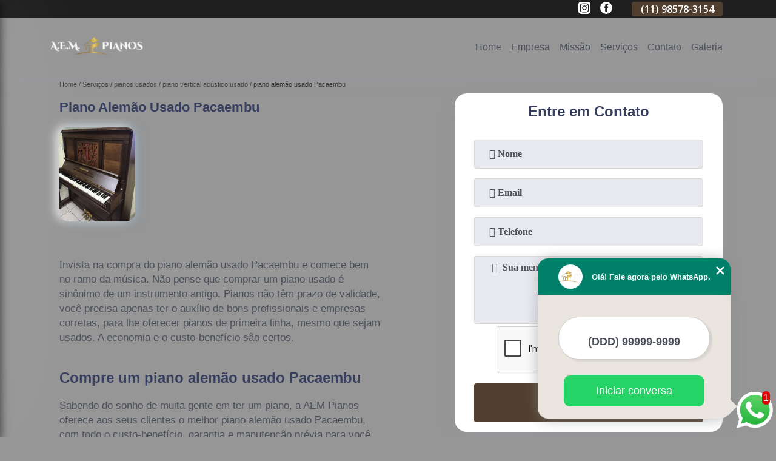

--- FILE ---
content_type: text/html; charset=utf-8
request_url: https://conserto.aempianos.com.br/pianos-usados/piano-vertical-acustico-usado/piano-alemao-usado-pacaembu
body_size: 10264
content:
<!DOCTYPE html>
<!--[if lt IE 7]>
<html class="no-js lt-ie9 lt-ie8 lt-ie7"> <![endif]-->
<!--[if IE 7]>
<html class="no-js lt-ie9 lt-ie8"> <![endif]-->
<!--[if IE 8]>
<html class="no-js lt-ie9"> <![endif]-->
<!--[if gt IE 8]><!-->
<html class="no-js" lang="pt-br"> <!--<![endif]-->
<head>
<!-- Google Tag Manager -->
<script>(function(w,d,s,l,i){w[l]=w[l]||[];w[l].push({'gtm.start':
new Date().getTime(),event:'gtm.js'});var f=d.getElementsByTagName(s)[0],
j=d.createElement(s),dl=l!='dataLayer'?'&l='+l:'';j.async=true;j.src=
'https://www.googletagmanager.com/gtm.js?id='+i+dl;f.parentNode.insertBefore(j,f);
})(window,document,'script','dataLayer','GTM-MTM253R');</script>
<!-- End Google Tag Manager -->
<link rel="preconnect" href="https://fonts.googleapis.com">
  <link rel="preconnect" href="https://fonts.gstatic.com" crossorigin>
  <link rel="preload" href="https://conserto.aempianos.com.br/css/theme.css" as="style">
  <link rel="preload" href="https://conserto.aempianos.com.br/css/main.css" as="style">

  <link rel="preload"  href="https://conserto.aempianos.com.br/./css/owl.carousel.css" as="style" />
  <link rel="preload" 
    href="https://conserto.aempianos.com.br/./css/owl.theme.default.css" as="style" />
  <link rel="preload"  href="https://conserto.aempianos.com.br/./css/notify.css" as="style" />
    <title>Piano Alemão Usado Pacaembu - Piano Vertical Acústico Usado        - A.E.M. Pianos Comprar Piano</title>
    <meta charset="utf-8">
    <link rel="shortcut icon" href="https://conserto.aempianos.com.br/imagens/favicon.ico">
    <base href="https://conserto.aempianos.com.br/">
            <meta name="google-site-verification" content="H3gWtArXtKw9-hMQDbZ1Y3ZWkUgN7OPpbT-zF_NJdYE"/>
                <meta name="msvalidate.01" content="B97076572F192F27DCCFF916FAE136E2"/>
        <meta name="description" content="">
    <meta name="keywords" content="piano vertical acústico usado, piano, vertical, acústico, usado">
    <meta name="viewport" content="width=device-width, initial-scale=1.0">
    <meta name="geo.position"
          content=";">
    <meta name="geo.region" content="">
    <meta name="geo.placename" content="">
    <meta name="ICBM"
          content=",">
    <meta name="robots" content="index,follow">
    <meta name="rating" content="General">
    <meta name="revisit-after" content="7 days">
    <meta name="author" content="A.E.M. Pianos">
    <meta property="og:region" content="Brasil">
    <meta property="og:title"
          content="Piano Alemão Usado Pacaembu - Piano Vertical Acústico Usado - A.E.M. Pianos Comprar Piano">
    <meta property="og:type" content="article">
    <meta property="og:image"
          content="https://conserto.aempianos.com.br/imagens/logo.png">
    <meta property="og:url"
          content="https://conserto.aempianos.com.br/pianos-usados/piano-vertical-acustico-usado/piano-alemao-usado-pacaembu">
    <meta property="og:description" content="">
    <meta property="og:site_name" content="A.E.M. Pianos">
        <link rel="canonical" href="https://conserto.aempianos.com.br/pianos-usados/piano-vertical-acustico-usado/piano-alemao-usado-pacaembu">
    <link rel="stylesheet" href="https://conserto.aempianos.com.br/css/theme.css">
    <link rel="stylesheet" type='text/css' href="https://conserto.aempianos.com.br/css/main.css"/>
    
    <!-- Desenvolvido por BUSCA CLIENTES - www.buscaclientes.com.br -->
</head> 

<body data-pagina="9f24d85b93a809f50baf9e7a9431e9f8">
<!-- Google Tag Manager (noscript) -->
<noscript><iframe src='https://www.googletagmanager.com/ns.html?id=GTM-MTM253R' height='0' width='0' style='display:none;visibility:hidden'></iframe></noscript>
<!-- End Google Tag Manager (noscript) -->
    <header>
          <!--  -->
<div class="contact">

  <div class="wrapper">

    <div class="social-container">
      <ul class="social-icons">
      </ul>

    </div>

    <div class="tel">
      <div id="telefones" class="right owl-carousel owl-theme">
       
        <p> (11) <span>2796-3704          </span></p><p> (11) <span>98578-3154          </span></p><p> (11) <span>98578-3150          </span></p><p> (11) <span>99620-0286          </span></p>        
      </div>
      <div class="tel-dropdown">
       
        <p> (11) <span><a rel="nofollow" class="tel follow-click"
              data-origem="cabecalho-telefone-"
              title="Telefone  - A.E.M. Pianos"
              href="tel:+551127963704">2796-3704</a>
          </span></p><p> (11) <span><a rel="nofollow" class="tel follow-click"
              data-origem="cabecalho-telefone-2"
              title="Telefone 2 - A.E.M. Pianos"
              href="tel:+5511985783154">98578-3154</a>
          </span></p><p> (11) <span><a rel="nofollow" class="tel follow-click"
              data-origem="cabecalho-telefone-3"
              title="Telefone 3 - A.E.M. Pianos"
              href="tel:+5511985783150">98578-3150</a>
          </span></p><p> (11) <span><a rel="nofollow" class="tel follow-click"
              data-origem="cabecalho-telefone-4"
              title="Telefone 4 - A.E.M. Pianos"
              href="tel:+5511996200286">99620-0286</a>
          </span></p>        
      </div>

    </div>

  </div>
</div>
<!-- -->
<nav class="navbar">
    <!--  -->  
  <div class="logo">
    <a href="https://conserto.aempianos.com.br/" class="pagina-logo" data-area="paginaLogo"
      title="A.E.M. Pianos - Comprar piano">
      <img
       src="https://conserto.aempianos.com.br/imagens/vazio.jpg" data-src="https://conserto.aempianos.com.br/imagens/logo.png"
        title="Logo - A.E.M. Pianos" class="lazyload"
        alt="Piano Alemão Usado Pacaembu - Piano Vertical Acústico Usado - A.E.M. Pianos">
    </a>
  </div>
  <!-- -->
  
  <div class="hamburguer">
    <span></span>
    <span></span>
    <span></span>
  </div>

  <ul class="menu">
            <li><a class="btn-home" data-area="paginaHome"        href="https://conserto.aempianos.com.br/"
        title="Home">Home</a></li>        <li><a         href="https://conserto.aempianos.com.br/empresa"
        title="Empresa">Empresa</a></li>        <li><a         href="https://conserto.aempianos.com.br/missao"
        title="Missão">Missão</a></li>        <li class="dropdown" id="open-side-menu"><a         href="https://conserto.aempianos.com.br/servicos"
        title="Serviços">Serviços</a></li>        <li><a         href="https://conserto.aempianos.com.br/contato"
        title="Contato">Contato</a></li>
  </ul>

</nav>
    </header>
    <aside class="sidebar">
    <h2>Serviços</h2>
    
    <nav class="menu">
        
                                
                        <a href="https://conserto.aempianos.com.br/aluguel-de-pianos-usados"
                           title="Aluguel de Pianos Usados">Aluguel de Pianos Usados</a>
                    
                                        
                        <a href="https://conserto.aempianos.com.br/conserto-de-pianos"
                           title="Conserto de Pianos">Conserto de Pianos</a>
                    
                                        
                        <a href="https://conserto.aempianos.com.br/piano-acustico"
                           title="Piano Acústico">Piano Acústico</a>
                    
                                        
                        <a href="https://conserto.aempianos.com.br/piano-de-cauda"
                           title="Piano de Cauda">Piano de Cauda</a>
                    
                                        
                        <a href="https://conserto.aempianos.com.br/pianos-usados"
                           title="Pianos Usados">Pianos Usados</a>
                    
                                        
                        <a href="https://conserto.aempianos.com.br/transporte-de-pianos"
                           title="Transporte de Pianos">Transporte de Pianos</a>
                    
                                        
                        <a href="https://conserto.aempianos.com.br/venda-de-pianos-usados"
                           title="Venda de Pianos Usados">Venda de Pianos Usados</a>
                    
                            
        </nav>
</aside>
    <main>
        <div class="wrapper"><div class="container">

<div id="breadcrumb">
		<ol itemscope itemtype="http://schema.org/BreadcrumbList">
								<li itemprop="itemListElement" itemscope
						itemtype="http://schema.org/ListItem">
						<a itemprop="item" href="https://conserto.aempianos.com.br/">
							<span itemprop="name">Home</span></a>
						<meta itemprop="position" content="1"/>
					</li>
											<li itemprop="itemListElement" itemscope itemtype="http://schema.org/ListItem">
							<a itemprop="item"
							   href="https://conserto.aempianos.com.br/servicos">
								<span itemprop="name">Serviços</span></a>
							<meta itemprop="position" content="2"/>
						</li>
												<li itemprop="itemListElement" itemscope itemtype="http://schema.org/ListItem">
							<a itemprop="item"
							   href="https://conserto.aempianos.com.br/pianos-usados">
								<span itemprop="name">pianos usados</span></a>
							<meta itemprop="position" content="3"/>
						</li>
												<li itemprop="itemListElement" itemscope itemtype="http://schema.org/ListItem">
							<a itemprop="item"
							   href="https://conserto.aempianos.com.br/piano-vertical-acustico-usado">
								<span itemprop="name">piano vertical acústico usado</span></a>
							<meta itemprop="position" content="4"/>
						</li>
												<li><span>piano alemão usado Pacaembu</span></li>
								</ol>
</div>

</div>
</div>
        <div class="wrapper text">
 
            <article class="readMore">
                <h1>Piano Alemão Usado Pacaembu</h1>
                <img class="imagem-pagina lazyload" src="https://conserto.aempianos.com.br/imagens/vazio.jpg" data-src="https://conserto.aempianos.com.br/imagens/piano-alemao-usado.jpg"
                    id="imagem-"
                    alt="Piano Alemão Usado Pacaembu - Piano Vertical Acústico Usado"
                    title="Piano Alemão Usado Pacaembu - Piano Vertical Acústico Usado"
                    width="155"
                    height="172">
                <p><p>Invista na compra do piano alemão usado Pacaembu e comece bem no ramo da música. Não pense que comprar um piano usado é sinônimo de um instrumento antigo. Pianos não têm prazo de validade, você precisa apenas ter o auxílio de bons profissionais e empresas corretas, para lhe oferecer pianos de primeira linha, mesmo que sejam usados. A economia e o custo-benefício são certos. </p>

<h2>Compre um piano alemão usado Pacaembu </h2>
<p>Sabendo do sonho de muita gente em ter um piano, a AEM Pianos oferece aos seus clientes o melhor piano alemão usado Pacaembu, com todo o custo-benefício, garantia e manutenção prévia para você. Então não perca tempo, visite a loja da AEM Pianos hoje mesmo.</p></p>
                <p>Está em busca de piano alemão usado Pacaembu? A A.E.M. Pianos atua no segmento de manutenção de pianos, e disponibiliza para seus clientes serviços como o de pianos usados, conserto de pianos, transporte de pianos, piano acústico cauda, conserto de piano antigo e piano acústico. Para uma maior satisfação dos clientes, a empresa busca investir nos melhores profissionais do mercado, e em instalações modernas, garantindo assim, a sua confiança e boa cotação no mercado. Desenvolvemos cada trabalho de uma forma profissional e objetiva. Com isso, conseguimos disponibilizar outros trabalhos, como piano acústico usado e transporte de piano de cauda. Saiba mais entrando em contato com nossa empresa, sanando assim as suas dúvidas sobre os serviços e produtos disponibilizados pelo ramo com a melhor marca.</p>
            </article>

            

                    <div class="formCotacao">
    <form action="https://conserto.aempianos.com.br/enviar-cotacao" id="formulario-cotacao" method="post">
        <div class="header">
            <h3>.</h3>
        </div>
        <input type="hidden" name="acao" value="cotacao">
        <input type="hidden" name="produto_nome" value="">
        <input class="url-atual" type="hidden" name="produto_url" value="">
        <input class="url-atual" type="hidden" name="produto_ref" value="">
        <input type="hidden" name="imagem" value="" />
        <input type="hidden" name="site" value="https://conserto.aempianos.com.br/" />
        <input type="hidden" name="email" value="info@aempianos.com.br" />
                <input type="hidden" name="projeto" value="3999" />

        <div class="item-form" id="campos-formulario">
            <input style="font-family: 'Font Awesome 5 Free'; font-weight: 700;" type="text" name="nome"
                placeholder="&#xf007; Nome" required>
            <p class="error-message" id="erro_nome"></p>
            <input style="font-family: 'Font Awesome 5 Free'; font-weight: 700;" type="email" name="email_contato"
                placeholder="&#xf0e0; Email" required>
            <p class="error-message" id="erro_email_contato"></p>
            <input style="font-family: 'Font Awesome 5 Free'; font-weight: 700;" type="text" name="telefone"
                class="telefone" placeholder="&#xf095; Telefone" required>
            <p class="error-message" id="erro_telefone"></p>

            <p class="error-message" id="erro_palavra"></p>
        </div>

        <div class="item-form" id="mensagem-formulario">
            <textarea style="font-family: 'Font Awesome 5 Free'; font-weight: 700;" name="mensagem"
                placeholder=" &#xf0e0;  Sua mensagem"></textarea>
            <p class="error-message" id="erro_mensagem"></p>
        </div>
        <div class="clear"></div>

        <div class="cta-formulario">
            <div class="seguranca-cta-formulario">
                <div class="item-cta">
                                        <div class="g-recaptcha" data-sitekey="6LdN-7UUAAAAAGv_iUIuEeqU0XK0fvueuXE3LAiF">
                    </div>
                                    </div>
                <div class="item-cta">
                <button type="button" id="btn-enviar-cotacao" class="btn-verde">Enviar</button>

                    <img src="https://conserto.aempianos.com.br/imagens/vazio.jpg" data-src="imagens/ajax-loader.gif" class="lazyload image-loading" id="loader-ajax" alt="Aguarde..."
                        title="Aguarde..." style="display:none">
                </div>
            </div>
        </div>

        

    </form>
    </div>
    

    
            

        </div>

        <div class="categorias">
            <div id="prova_social" class="prova_social owl-carousel owl-theme"><div class="item"><div class="review" itemscope itemtype="https://schema.org/Review"><div class="item_review" itemprop="itemReviewed" itemscope itemtype="https://schema.org/Organization"><span itemprop="name">A.E.M. Pianos</span></div><span itemprop="reviewRating" itemscope itemtype="https://schema.org/Rating"> <span class="ration" itemprop="ratingValue">5</span> </span> <b><span class="title" itemprop="name">"Recomendo!!!"</span> </b><span itemprop="author" itemscope itemtype="https://schema.org/Person"> <span class="name" itemprop="name">Autilio Rosa</span> </span><span class="review_body" itemprop="reviewBody">Loja com muitos pianos, de diversas faixas de preço. Pessoal muito simpático e prestativo, fiquei uma hora tirando dúvidas e tocando os pianos. Recomendo bastante.</span></div></div><div class="item"><div class="review" itemscope itemtype="https://schema.org/Review"><div class="item_review" itemprop="itemReviewed" itemscope itemtype="https://schema.org/Organization"><span itemprop="name">A.E.M. Pianos</span></div><span itemprop="reviewRating" itemscope itemtype="https://schema.org/Rating"> <span class="ration" itemprop="ratingValue">5</span> </span> <b><span class="title" itemprop="name">"Recomendo!!!"</span> </b><span itemprop="author" itemscope itemtype="https://schema.org/Person"> <span class="name" itemprop="name">Maria Lúcia Franco Paião</span> </span><span class="review_body" itemprop="reviewBody">Uma ótima loja, com pianos bons, amei.</span></div></div><div class="item"><div class="review" itemscope itemtype="https://schema.org/Review"><div class="item_review" itemprop="itemReviewed" itemscope itemtype="https://schema.org/Organization"><span itemprop="name">A.E.M. Pianos</span></div><span itemprop="reviewRating" itemscope itemtype="https://schema.org/Rating"> <span class="ration" itemprop="ratingValue">5</span> </span> <b><span class="title" itemprop="name">"Recomendo!!!"</span> </b><span itemprop="author" itemscope itemtype="https://schema.org/Person"> <span class="name" itemprop="name">Aline Nagata</span> </span><span class="review_body" itemprop="reviewBody">Excelente atendimento!! Enviei um piano para descupinização, reparo e afinação em 02/2021, incluindo o transporte. Muito atenciosos, prestam ótimo serviço!!</span></div></div><div class="item"><div class="review" itemscope itemtype="https://schema.org/Review"><div class="item_review" itemprop="itemReviewed" itemscope itemtype="https://schema.org/Organization"><span itemprop="name">A.E.M. Pianos</span></div><span itemprop="reviewRating" itemscope itemtype="https://schema.org/Rating"> <span class="ration" itemprop="ratingValue">5</span> </span> <b><span class="title" itemprop="name">"Recomendo!!!"</span> </b><span itemprop="author" itemscope itemtype="https://schema.org/Person"> <span class="name" itemprop="name">Jessian Cavalcanti</span> </span><span class="review_body" itemprop="reviewBody">Equipe nota 10</span></div></div><div class="item"><div class="review" itemscope itemtype="https://schema.org/Review"><div class="item_review" itemprop="itemReviewed" itemscope itemtype="https://schema.org/Organization"><span itemprop="name">A.E.M. Pianos</span></div><span itemprop="reviewRating" itemscope itemtype="https://schema.org/Rating"> <span class="ration" itemprop="ratingValue">5</span> </span> <b><span class="title" itemprop="name">"Recomendo!!!"</span> </b><span itemprop="author" itemscope itemtype="https://schema.org/Person"> <span class="name" itemprop="name">Elisangela Ribeiro</span> </span><span class="review_body" itemprop="reviewBody">Adorei atendimento excelente, pianos de todos os tipos, preço acessível, um excelente capricho na restauração e afinação.</span></div></div></div>        </div>


        <div class="copyright">O conteúdo do texto
            "<strong>Piano Alemão Usado Pacaembu</strong>" é de direito reservado. Sua
            reprodução, parcial ou total, mesmo citando nossos links, é proibida sem a autorização do autor.
            Crime de violação de direito autoral &ndash; artigo 184 do Código Penal &ndash; <a
                title="Lei de direitos autorais" target="_blank"
                href="http://www.planalto.gov.br/Ccivil_03/Leis/L9610.htm" rel="noreferrer">Lei 9610/98 - Lei
                de direitos autorais</a>.
        </div>

    </main>
    </div><!-- .wrapper -->
    
    <footer>
    <aside class="categorias-footer">
        <h2>
            <a href="https://conserto.aempianos.com.br/servicos"
                title="Serviços - A.E.M. Pianos Comprar piano">Serviços</a>
        </h2>
        <nav>
            <ul class="cssmenu" id="accordian">
                                <li class="dropdown">
                    <a class="dropdown-toggle" href="https://conserto.aempianos.com.br/aluguel-de-pianos-usados"
                        title="Aluguel de Pianos Usados">Aluguel de Pianos Usados</a>
                    <ul class="sub-menu subcategoria-menu">
                                                <li>
                            <a href="https://conserto.aempianos.com.br/aluguel-de-piano-acustico-usado-zona-leste-de-sao-paulo"
                                title="Aluguel de Piano Acústico Usado Zona Leste de São Paulo">Aluguel de Piano Acústico Usado Zona Leste de São Paulo</a>
                        </li>

                                                <li>
                            <a href="https://conserto.aempianos.com.br/aluguel-de-piano-alemao-usado-vila-madalena"
                                title="Aluguel de Piano Alemão Usado Vila Madalena">Aluguel de Piano Alemão Usado Vila Madalena</a>
                        </li>

                                                <li>
                            <a href="https://conserto.aempianos.com.br/aluguel-de-piano-antigo-usado-vila-nova-cachoeirinha"
                                title="Aluguel de Piano Antigo Usado Vila Nova Cachoeirinha">Aluguel de Piano Antigo Usado Vila Nova Cachoeirinha</a>
                        </li>

                                                <li>
                            <a href="https://conserto.aempianos.com.br/aluguel-de-piano-classico-usado-zona-norte-de-sao-paulo"
                                title="Aluguel de Piano Clássico Usado Zona Norte de São Paulo">Aluguel de Piano Clássico Usado Zona Norte de São Paulo</a>
                        </li>

                                                <li>
                            <a href="https://conserto.aempianos.com.br/aluguel-de-piano-de-madeira-usado-freguesia-do-o"
                                title="Aluguel de Piano de Madeira Usado Freguesia do Ó">Aluguel de Piano de Madeira Usado Freguesia do Ó</a>
                        </li>

                                                <li>
                            <a href="https://conserto.aempianos.com.br/aluguel-de-piano-grande-usado-itaquera"
                                title="Aluguel de Piano Grande Usado Itaquera">Aluguel de Piano Grande Usado Itaquera</a>
                        </li>

                                                <li>
                            <a href="https://conserto.aempianos.com.br/aluguel-de-piano-pequeno-usado-santana"
                                title="Aluguel de Piano Pequeno Usado Santana">Aluguel de Piano Pequeno Usado Santana</a>
                        </li>

                                                <li>
                            <a href="https://conserto.aempianos.com.br/aluguel-de-piano-preto-usado-zona-sul-de-sao-paulo"
                                title="Aluguel de Piano Preto Usado Zona Sul de São Paulo">Aluguel de Piano Preto Usado Zona Sul de São Paulo</a>
                        </li>

                                                <li>
                            <a href="https://conserto.aempianos.com.br/aluguel-de-piano-usado-com-cauda-zona-oeste-de-sao-paulo"
                                title="Aluguel de Piano Usado com Cauda Zona Oeste de São Paulo">Aluguel de Piano Usado com Cauda Zona Oeste de São Paulo</a>
                        </li>

                                                <li>
                            <a href="https://conserto.aempianos.com.br/aluguel-de-piano-usado-tucuruvi"
                                title="Aluguel de Piano Usado Tucuruvi">Aluguel de Piano Usado Tucuruvi</a>
                        </li>

                                                <li>
                            <a href="https://conserto.aempianos.com.br/aluguel-de-piano-vertical-usado-zona-sul-de-sao-paulo"
                                title="Aluguel de Piano Vertical Usado Zona Sul de São Paulo">Aluguel de Piano Vertical Usado Zona Sul de São Paulo</a>
                        </li>

                                                <li>
                            <a href="https://conserto.aempianos.com.br/aluguel-de-piano-vintage-usado-tucuruvi"
                                title="Aluguel de Piano Vintage Usado Tucuruvi">Aluguel de Piano Vintage Usado Tucuruvi</a>
                        </li>

                                            </ul>
                </li>
                                <li class="dropdown">
                    <a class="dropdown-toggle" href="https://conserto.aempianos.com.br/conserto-de-pianos"
                        title="Conserto de Pianos">Conserto de Pianos</a>
                    <ul class="sub-menu subcategoria-menu">
                                                <li>
                            <a href="https://conserto.aempianos.com.br/conserto-de-piano"
                                title="Conserto de Piano">Conserto de Piano</a>
                        </li>

                                                <li>
                            <a href="https://conserto.aempianos.com.br/conserto-de-piano-acustico"
                                title="Conserto de Piano Acústico">Conserto de Piano Acústico</a>
                        </li>

                                                <li>
                            <a href="https://conserto.aempianos.com.br/conserto-de-piano-alemao"
                                title="Conserto de Piano Alemão">Conserto de Piano Alemão</a>
                        </li>

                                                <li>
                            <a href="https://conserto.aempianos.com.br/conserto-de-piano-antigo"
                                title="Conserto de Piano Antigo">Conserto de Piano Antigo</a>
                        </li>

                                                <li>
                            <a href="https://conserto.aempianos.com.br/conserto-de-piano-classico"
                                title="Conserto de Piano Clássico">Conserto de Piano Clássico</a>
                        </li>

                                                <li>
                            <a href="https://conserto.aempianos.com.br/conserto-de-piano-de-cauda"
                                title="Conserto de Piano de Cauda">Conserto de Piano de Cauda</a>
                        </li>

                                                <li>
                            <a href="https://conserto.aempianos.com.br/conserto-de-piano-de-madeira"
                                title="Conserto de Piano de Madeira">Conserto de Piano de Madeira</a>
                        </li>

                                                <li>
                            <a href="https://conserto.aempianos.com.br/conserto-de-piano-vertical"
                                title="Conserto de Piano Vertical">Conserto de Piano Vertical</a>
                        </li>

                                                <li>
                            <a href="https://conserto.aempianos.com.br/conserto-para-piano-pequeno"
                                title="Conserto para Piano Pequeno">Conserto para Piano Pequeno</a>
                        </li>

                                                <li>
                            <a href="https://conserto.aempianos.com.br/conserto-piano-armario"
                                title="Conserto Piano Armário">Conserto Piano Armário</a>
                        </li>

                                                <li>
                            <a href="https://conserto.aempianos.com.br/piano-acustico-de-armario"
                                title="Piano Acústico de Armário">Piano Acústico de Armário</a>
                        </li>

                                            </ul>
                </li>
                                <li class="dropdown">
                    <a class="dropdown-toggle" href="https://conserto.aempianos.com.br/piano-acustico"
                        title="Piano Acústico">Piano Acústico</a>
                    <ul class="sub-menu subcategoria-menu">
                                                <li>
                            <a href="https://conserto.aempianos.com.br/piano-acustico-alemao"
                                title="Piano Acústico Alemão">Piano Acústico Alemão</a>
                        </li>

                                                <li>
                            <a href="https://conserto.aempianos.com.br/piano-acustico-antigo-de-cauda"
                                title="Piano Acústico Antigo de Cauda">Piano Acústico Antigo de Cauda</a>
                        </li>

                                                <li>
                            <a href="https://conserto.aempianos.com.br/piano-acustico-cauda"
                                title="Piano Acústico Cauda">Piano Acústico Cauda</a>
                        </li>

                                                <li>
                            <a href="https://conserto.aempianos.com.br/piano-acustico-classico"
                                title="Piano Acústico Clássico">Piano Acústico Clássico</a>
                        </li>

                                                <li>
                            <a href="https://conserto.aempianos.com.br/piano-acustico-de-cauda-antigo"
                                title="Piano Acústico de Cauda Antigo">Piano Acústico de Cauda Antigo</a>
                        </li>

                                                <li>
                            <a href="https://conserto.aempianos.com.br/piano-acustico-de-madeira"
                                title="Piano Acústico de Madeira">Piano Acústico de Madeira</a>
                        </li>

                                                <li>
                            <a href="https://conserto.aempianos.com.br/piano-acustico-vertical"
                                title="Piano Acústico Vertical">Piano Acústico Vertical</a>
                        </li>

                                                <li>
                            <a href="https://conserto.aempianos.com.br/piano-antigo-acustico"
                                title="Piano Antigo Acústico">Piano Antigo Acústico</a>
                        </li>

                                                <li>
                            <a href="https://conserto.aempianos.com.br/piano-antigo-acustico-de-madeira"
                                title="Piano Antigo Acústico de Madeira">Piano Antigo Acústico de Madeira</a>
                        </li>

                                                <li>
                            <a href="https://conserto.aempianos.com.br/piano-de-madeira-acustico"
                                title="Piano de Madeira Acústico">Piano de Madeira Acústico</a>
                        </li>

                                                <li>
                            <a href="https://conserto.aempianos.com.br/piano-vertical-acustico"
                                title="Piano Vertical Acústico">Piano Vertical Acústico</a>
                        </li>

                                            </ul>
                </li>
                                <li class="dropdown">
                    <a class="dropdown-toggle" href="https://conserto.aempianos.com.br/piano-de-cauda"
                        title="Piano de Cauda">Piano de Cauda</a>
                    <ul class="sub-menu subcategoria-menu">
                                                <li>
                            <a href="https://conserto.aempianos.com.br/piano-acustico-de-cauda"
                                title="Piano Acústico de Cauda">Piano Acústico de Cauda</a>
                        </li>

                                                <li>
                            <a href="https://conserto.aempianos.com.br/piano-branco-de-cauda"
                                title="Piano Branco de Cauda">Piano Branco de Cauda</a>
                        </li>

                                                <li>
                            <a href="https://conserto.aempianos.com.br/piano-cauda-branco"
                                title="Piano Cauda Branco">Piano Cauda Branco</a>
                        </li>

                                                <li>
                            <a href="https://conserto.aempianos.com.br/piano-cauda-inteira"
                                title="Piano Cauda Inteira">Piano Cauda Inteira</a>
                        </li>

                                                <li>
                            <a href="https://conserto.aempianos.com.br/piano-cauda-longa"
                                title="Piano Cauda Longa">Piano Cauda Longa</a>
                        </li>

                                                <li>
                            <a href="https://conserto.aempianos.com.br/piano-cauda-usado"
                                title="Piano Cauda Usado">Piano Cauda Usado</a>
                        </li>

                                                <li>
                            <a href="https://conserto.aempianos.com.br/piano-de-cauda-de-parede"
                                title="Piano de Cauda de Parede">Piano de Cauda de Parede</a>
                        </li>

                                                <li>
                            <a href="https://conserto.aempianos.com.br/piano-de-cauda-inteira"
                                title="Piano de Cauda Inteira">Piano de Cauda Inteira</a>
                        </li>

                                                <li>
                            <a href="https://conserto.aempianos.com.br/piano-de-cauda-pequeno"
                                title="Piano de Cauda Pequeno">Piano de Cauda Pequeno</a>
                        </li>

                                                <li>
                            <a href="https://conserto.aempianos.com.br/piano-de-cauda-preto"
                                title="Piano de Cauda Preto">Piano de Cauda Preto</a>
                        </li>

                                                <li>
                            <a href="https://conserto.aempianos.com.br/piano-de-meia-cauda"
                                title="Piano de Meia Cauda">Piano de Meia Cauda</a>
                        </li>

                                                <li>
                            <a href="https://conserto.aempianos.com.br/piano-quarto-de-cauda"
                                title="Piano Quarto de Cauda">Piano Quarto de Cauda</a>
                        </li>

                                            </ul>
                </li>
                                <li class="dropdown">
                    <a class="dropdown-toggle" href="https://conserto.aempianos.com.br/pianos-usados"
                        title="Pianos Usados">Pianos Usados</a>
                    <ul class="sub-menu subcategoria-menu">
                                                <li>
                            <a href="https://conserto.aempianos.com.br/piano-acustico-madeira-usado"
                                title="Piano Acústico Madeira Usado">Piano Acústico Madeira Usado</a>
                        </li>

                                                <li>
                            <a href="https://conserto.aempianos.com.br/piano-acustico-usado"
                                title="Piano Acústico Usado">Piano Acústico Usado</a>
                        </li>

                                                <li>
                            <a href="https://conserto.aempianos.com.br/piano-alemao-usado"
                                title="Piano Alemão Usado">Piano Alemão Usado</a>
                        </li>

                                                <li>
                            <a href="https://conserto.aempianos.com.br/piano-cauda-usado-alemao"
                                title="Piano Cauda Usado Alemão">Piano Cauda Usado Alemão</a>
                        </li>

                                                <li>
                            <a href="https://conserto.aempianos.com.br/piano-de-cauda-usado"
                                title="Piano de Cauda Usado">Piano de Cauda Usado</a>
                        </li>

                                                <li>
                            <a href="https://conserto.aempianos.com.br/piano-pequeno-usado"
                                title="Piano Pequeno Usado">Piano Pequeno Usado</a>
                        </li>

                                                <li>
                            <a href="https://conserto.aempianos.com.br/piano-usado"
                                title="Piano Usado">Piano Usado</a>
                        </li>

                                                <li>
                            <a href="https://conserto.aempianos.com.br/piano-usado-antigo"
                                title="Piano Usado Antigo">Piano Usado Antigo</a>
                        </li>

                                                <li>
                            <a href="https://conserto.aempianos.com.br/piano-usado-de-cauda"
                                title="Piano Usado de Cauda">Piano Usado de Cauda</a>
                        </li>

                                                <li>
                            <a href="https://conserto.aempianos.com.br/piano-usado-vertical"
                                title="Piano Usado Vertical">Piano Usado Vertical</a>
                        </li>

                                                <li>
                            <a href="https://conserto.aempianos.com.br/piano-vertical-acustico-usado"
                                title="Piano Vertical Acústico Usado">Piano Vertical Acústico Usado</a>
                        </li>

                                                <li>
                            <a href="https://conserto.aempianos.com.br/piano-vertical-usado"
                                title="Piano Vertical Usado">Piano Vertical Usado</a>
                        </li>

                                            </ul>
                </li>
                                <li class="dropdown">
                    <a class="dropdown-toggle" href="https://conserto.aempianos.com.br/transporte-de-pianos"
                        title="Transporte de Pianos">Transporte de Pianos</a>
                    <ul class="sub-menu subcategoria-menu">
                                                <li>
                            <a href="https://conserto.aempianos.com.br/transporte-de-piano-alemao"
                                title="Transporte de Piano Alemão">Transporte de Piano Alemão</a>
                        </li>

                                                <li>
                            <a href="https://conserto.aempianos.com.br/transporte-de-piano-cauda"
                                title="Transporte de Piano Cauda">Transporte de Piano Cauda</a>
                        </li>

                                                <li>
                            <a href="https://conserto.aempianos.com.br/transporte-de-piano-de-cauda"
                                title="Transporte de Piano de Cauda">Transporte de Piano de Cauda</a>
                        </li>

                                                <li>
                            <a href="https://conserto.aempianos.com.br/transporte-de-piano-para-mudanca"
                                title="Transporte de Piano para Mudança">Transporte de Piano para Mudança</a>
                        </li>

                                                <li>
                            <a href="https://conserto.aempianos.com.br/transporte-de-piano-precioso"
                                title="Transporte de Piano Precioso">Transporte de Piano Precioso</a>
                        </li>

                                                <li>
                            <a href="https://conserto.aempianos.com.br/transporte-de-piano-usado"
                                title="Transporte de Piano Usado">Transporte de Piano Usado</a>
                        </li>

                                                <li>
                            <a href="https://conserto.aempianos.com.br/transporte-de-piano-vertical"
                                title="Transporte de Piano Vertical">Transporte de Piano Vertical</a>
                        </li>

                                                <li>
                            <a href="https://conserto.aempianos.com.br/transporte-do-piano"
                                title="Transporte do Piano">Transporte do Piano</a>
                        </li>

                                                <li>
                            <a href="https://conserto.aempianos.com.br/transporte-mudanca-piano"
                                title="Transporte Mudança Piano">Transporte Mudança Piano</a>
                        </li>

                                                <li>
                            <a href="https://conserto.aempianos.com.br/transporte-para-mudanca-de-piano"
                                title="Transporte para Mudança de Piano">Transporte para Mudança de Piano</a>
                        </li>

                                                <li>
                            <a href="https://conserto.aempianos.com.br/transporte-piano-apartamento"
                                title="Transporte Piano Apartamento">Transporte Piano Apartamento</a>
                        </li>

                                            </ul>
                </li>
                                <li class="dropdown">
                    <a class="dropdown-toggle" href="https://conserto.aempianos.com.br/venda-de-pianos-usados"
                        title="Venda de Pianos Usados">Venda de Pianos Usados</a>
                    <ul class="sub-menu subcategoria-menu">
                                                <li>
                            <a href="https://conserto.aempianos.com.br/venda-de-piano-acustico-usado-zona-oeste-de-sao-paulo"
                                title="Venda de Piano Acústico Usado Zona Oeste de São Paulo">Venda de Piano Acústico Usado Zona Oeste de São Paulo</a>
                        </li>

                                                <li>
                            <a href="https://conserto.aempianos.com.br/venda-de-piano-alemao-usado-zona-leste-de-sao-paulo"
                                title="Venda de Piano Alemão Usado Zona Leste de São Paulo">Venda de Piano Alemão Usado Zona Leste de São Paulo</a>
                        </li>

                                                <li>
                            <a href="https://conserto.aempianos.com.br/venda-de-piano-antigo-usado-morumbi"
                                title="Venda de Piano Antigo Usado Morumbi">Venda de Piano Antigo Usado Morumbi</a>
                        </li>

                                                <li>
                            <a href="https://conserto.aempianos.com.br/venda-de-piano-branco-usado-mooca"
                                title="Venda de Piano Branco Usado Mooca">Venda de Piano Branco Usado Mooca</a>
                        </li>

                                                <li>
                            <a href="https://conserto.aempianos.com.br/venda-de-piano-classico-usado-barra-funda"
                                title="Venda de Piano Clássico Usado Barra Funda">Venda de Piano Clássico Usado Barra Funda</a>
                        </li>

                                                <li>
                            <a href="https://conserto.aempianos.com.br/venda-de-piano-de-cauda-usado-itaim-bibi"
                                title="Venda de Piano de Cauda Usado Itaim Bibi">Venda de Piano de Cauda Usado Itaim Bibi</a>
                        </li>

                                                <li>
                            <a href="https://conserto.aempianos.com.br/venda-de-piano-de-madeira-usado-zona-norte-de-sao-paulo"
                                title="Venda de Piano de Madeira Usado Zona Norte de São Paulo">Venda de Piano de Madeira Usado Zona Norte de São Paulo</a>
                        </li>

                                                <li>
                            <a href="https://conserto.aempianos.com.br/venda-de-piano-grande-usado-penha"
                                title="Venda de Piano Grande Usado Penha">Venda de Piano Grande Usado Penha</a>
                        </li>

                                                <li>
                            <a href="https://conserto.aempianos.com.br/venda-de-piano-pequeno-usado-itaquera"
                                title="Venda de Piano Pequeno Usado Itaquera">Venda de Piano Pequeno Usado Itaquera</a>
                        </li>

                                                <li>
                            <a href="https://conserto.aempianos.com.br/venda-de-piano-usado-zona-sul-de-sao-paulo"
                                title="Venda de Piano Usado Zona Sul de São Paulo">Venda de Piano Usado Zona Sul de São Paulo</a>
                        </li>

                                                <li>
                            <a href="https://conserto.aempianos.com.br/venda-de-piano-vertical-usado-vila-madalena"
                                title="Venda de Piano Vertical Usado Vila Madalena">Venda de Piano Vertical Usado Vila Madalena</a>
                        </li>

                                                <li>
                            <a href="https://conserto.aempianos.com.br/venda-piano-usado-vila-prudente"
                                title="Venda Piano Usado Vila Prudente">Venda Piano Usado Vila Prudente</a>
                        </li>

                                            </ul>
                </li>
                            </ul>
        </nav>

    </aside>
    
    <div id="main-footer">
        <!--  -->
        <article id="pgEndereco">
            <a href="https://conserto.aempianos.com.br/" class="pagina-logo" data-area="paginaLogo"
                title="A.E.M. Pianos - Comprar piano">
                <img src="https://conserto.aempianos.com.br/imagens/vazio.jpg" data-src="https://conserto.aempianos.com.br/imagens/logo.png"
                    title="Logo - A.E.M. Pianos"
                    class="lazyload"   alt="Piano Alemão Usado Pacaembu - Piano Vertical Acústico Usado - A.E.M. Pianos">
            </a>
            <h4>A.E.M. Pianos</h4>
            <div class="end_adicionais">
                <div class="endereco">
                    <p class="end">
                        Rua Doutor Clementino                        , 590                        São Paulo                         - CEP: 03059-030                    </p>
                    
                    <p> (11)  2796-3704</p>
                    <p> (11)  98578-3154</p>
                    <p> (11)  98578-3150</p>
                    <p> (11)  99620-0286</p>
                                        <!-- -->
                </div>
            </div>
        </article>


        <nav>
        <ul>
                            <li>
                <a rel="nofollow" href="https://conserto.aempianos.com.br/"
                   title="Home">Home</a>
                </li>
                                <li>
                <a rel="nofollow" href="https://conserto.aempianos.com.br/empresa"
                   title="Empresa">Empresa</a>
                </li>
                                <li>
                <a rel="nofollow" href="https://conserto.aempianos.com.br/missao"
                   title="Missão">Missão</a>
                </li>
                                <li>
                <a rel="nofollow" href="https://conserto.aempianos.com.br/servicos"
                   title="Serviços">Serviços</a>
                </li>
                                <li>
                <a rel="nofollow" href="https://conserto.aempianos.com.br/contato"
                   title="Contato">Contato</a>
                </li>
                            
            <li><a href="https://conserto.aempianos.com.br/mapa-do-site"
                   title="Mapa do site A.E.M. Pianos">Mapa do site</a></li>
                   
                    <li class="abre-menu"><a href="https://conserto.aempianos.com.br/servicos"
            title="Mais Serviços">Mais Serviços</a></li>

            
        </ul>
    </nav>

         <!--  -->
        <div class="social-container">
        <div class="social-icons"></div>
        <!-- -->
        </div>
    </div>
    <div id="copyrigth">
        <div class="footer_footer">

            <p>O inteiro teor deste site está sujeito à proteção de direitos autorais. Copyright©
                A.E.M. Pianos (Lei 9610 de 19/02/1998)</p>
            <div class="footer_selos">
            <img alt="Plataforma criada por BuscaCliente.com.br" class="lazyload busca-clientes"
               src="https://conserto.aempianos.com.br/imagens/vazio.jpg" data-src="https://conserto.aempianos.com.br/imagens/max.png">
            <br>
            <a rel="noreferrer" class="busca-clientes"
                href="http://validator.w3.org/check?uri=https://conserto.aempianos.com.br/" target="_blank"
                title="Site Desenvolvido em HTML5 nos padrões internacionais W3C"><img
                 src="https://conserto.aempianos.com.br/imagens/vazio.jpg"   data-src="https://conserto.aempianos.com.br/imagens/selo-w3c-html5.png"
                    class="lazyload" alt="Site Desenvolvido em HTML5 nos padrões internacionais W3C"></a>
            <img alt="Site seguro" class="lazyload busca-clientes" src="https://conserto.aempianos.com.br/imagens/vazio.jpg" data-src="imagens/selo.png">
            </div>
        </div>
    </div>
    <a id="myBtn" href="#formulario-cotacao">
    <div  title="Go to top" class="active"><svg xmlns="http://www.w3.org/2000/svg" height="24px" viewBox="0 0 24 24" width="24px" fill="var(--shape)">
            <path d="M0 0h24v24H0V0z" fill="none"></path>
            <path d="M4 12l1.41 1.41L11 7.83V20h2V7.83l5.58 5.59L20 12l-8-8-8 8z"></path>
        </svg></div></a>

    
        <div id="confirma">

            <div id="mainConfirma">
                <form action="javascript:void(0);" id="formulario-cotacao-whats" class="form-Whats " method="post">
                                    <div class="C-modal">X</div>
                    <input type="hidden" name="acao" value="cotacao"><input type="hidden" name="produto_nome"
                        value=""><input class="url-atual" type="hidden" name="produto_url" value=""><input
                        class="url-atual" type="hidden" name="produto_ref" value=""><input type="hidden" name="imagem"
                        value=""><input type="hidden" name="site"
                        value="https://conserto.aempianos.com.br/"><input type="hidden" name="email"
                        value="info@aempianos.com.br"><input type="hidden" name="projeto"
                        value="3999"> 
                    <div class="dados-cotacao">
                        <h4>Fale conosco no whatsapp <span><svg xmlns="http://www.w3.org/2000/svg" xmlns:xlink="http://www.w3.org/1999/xlink" width="50" height="50" viewBox="0 0 1219.547 1225.016"><path fill="#E0E0E0" d="M1041.858 178.02C927.206 63.289 774.753.07 612.325 0 277.617 0 5.232 272.298 5.098 606.991c-.039 106.986 27.915 211.42 81.048 303.476L0 1225.016l321.898-84.406c88.689 48.368 188.547 73.855 290.166 73.896h.258.003c334.654 0 607.08-272.346 607.222-607.023.056-162.208-63.052-314.724-177.689-429.463zm-429.533 933.963h-.197c-90.578-.048-179.402-24.366-256.878-70.339l-18.438-10.93-191.021 50.083 51-186.176-12.013-19.087c-50.525-80.336-77.198-173.175-77.16-268.504.111-278.186 226.507-504.503 504.898-504.503 134.812.056 261.519 52.604 356.814 147.965 95.289 95.36 147.728 222.128 147.688 356.948-.118 278.195-226.522 504.543-504.693 504.543z"/><linearGradient id="a" gradientUnits="userSpaceOnUse" x1="609.77" y1="1190.114" x2="609.77" y2="21.084"><stop offset="0" stop-color="#20b038"/><stop offset="1" stop-color="#60d66a"/></linearGradient><path fill="url(#a)" d="M27.875 1190.114l82.211-300.18c-50.719-87.852-77.391-187.523-77.359-289.602.133-319.398 260.078-579.25 579.469-579.25 155.016.07 300.508 60.398 409.898 169.891 109.414 109.492 169.633 255.031 169.57 409.812-.133 319.406-260.094 579.281-579.445 579.281-.023 0 .016 0 0 0h-.258c-96.977-.031-192.266-24.375-276.898-70.5l-307.188 80.548z"/><image overflow="visible" opacity=".08" width="682" height="639" xlink:href="FCC0802E2AF8A915.png" transform="translate(270.984 291.372)"/><path fill-rule="evenodd" clip-rule="evenodd" fill="#FFF" d="M462.273 349.294c-11.234-24.977-23.062-25.477-33.75-25.914-8.742-.375-18.75-.352-28.742-.352-10 0-26.25 3.758-39.992 18.766-13.75 15.008-52.5 51.289-52.5 125.078 0 73.797 53.75 145.102 61.242 155.117 7.5 10 103.758 166.266 256.203 226.383 126.695 49.961 152.477 40.023 179.977 37.523s88.734-36.273 101.234-71.297c12.5-35.016 12.5-65.031 8.75-71.305-3.75-6.25-13.75-10-28.75-17.5s-88.734-43.789-102.484-48.789-23.75-7.5-33.75 7.516c-10 15-38.727 48.773-47.477 58.773-8.75 10.023-17.5 11.273-32.5 3.773-15-7.523-63.305-23.344-120.609-74.438-44.586-39.75-74.688-88.844-83.438-103.859-8.75-15-.938-23.125 6.586-30.602 6.734-6.719 15-17.508 22.5-26.266 7.484-8.758 9.984-15.008 14.984-25.008 5-10.016 2.5-18.773-1.25-26.273s-32.898-81.67-46.234-111.326z"/><path fill="#FFF" d="M1036.898 176.091C923.562 62.677 772.859.185 612.297.114 281.43.114 12.172 269.286 12.039 600.137 12 705.896 39.633 809.13 92.156 900.13L7 1211.067l318.203-83.438c87.672 47.812 186.383 73.008 286.836 73.047h.255.003c330.812 0 600.109-269.219 600.25-600.055.055-160.343-62.328-311.108-175.649-424.53zm-424.601 923.242h-.195c-89.539-.047-177.344-24.086-253.93-69.531l-18.227-10.805-188.828 49.508 50.414-184.039-11.875-18.867c-49.945-79.414-76.312-171.188-76.273-265.422.109-274.992 223.906-498.711 499.102-498.711 133.266.055 258.516 52 352.719 146.266 94.195 94.266 146.031 219.578 145.992 352.852-.118 274.999-223.923 498.749-498.899 498.749z"/></svg></span></h4>
                        <input style="font-family: 'Font Awesome 5 Free'; font-weight: 700;" type="text" id="Input-name" name="nome"
                            placeholder="&#xf007; Nome">
                       
                        <input style="font-family: 'Font Awesome 5 Free'; font-weight: 700;" type="text" name="telefone"
                            class="telefone" placeholder="&#xf095; Telefone">
                        <textarea style="font-family: 'Font Awesome 5 Free'; font-weight: 700;" name="mensagem" id="mensg" placeholder="&#xf0e0; Mensagem" rows="3"
                            required=""></textarea><input type="hidden" name="email_contato"
                            value="form-whats@whatsapp.com.br">
                    </div>                    <div class="g-recaptcha" data-sitekey="6LdN-7UUAAAAAGv_iUIuEeqU0XK0fvueuXE3LAiF">
                    </div>
                    <div class="clear"></div>
                    <button type="submit" class="btn-verde" id="btnConfirmaWhats">Mandar WhatsApp</button>
                    <img src="https://conserto.aempianos.com.br/imagens/vazio.jpg" data-src="/imagens/ajax-loader.gif" class="lazyload image-loading" id="loader-ajax-whats" alt="Aguarde..."
                        title="Aguarde..." style="display:none">
                </form>
            </div>
            <div id="footerConfirma"></div>
        </div>
    

</footer>
<script src="js/lazysizes.min.js" async=""></script>
<link rel="stylesheet" type='text/css' href="https://conserto.aempianos.com.br/./css/owl.carousel.css" />
<link rel="stylesheet" type='text/css'
    href="https://conserto.aempianos.com.br/./css/owl.theme.default.css" />
<link rel="stylesheet" type='text/css' href="https://conserto.aempianos.com.br/./css/notify.css" />
<script src="https://conserto.aempianos.com.br/js/jquery-3.6.0.min.js"></script>
<script>
$(document).ready(function() {

    

        (function(i, s, o, g, r, a, m) {
            i['GoogleAnalyticsObject'] = r;
            i[r] = i[r] || function() {
                (i[r].q = i[r].q || []).push(arguments)
            }, i[r].l = 1 * new Date();
            a = s.createElement(o),
                m = s.getElementsByTagName(o)[0];
            a.async = 1;
            a.src = g;
            m.parentNode.insertBefore(a, m)
        })(window, document, 'script', '//www.google-analytics.com/analytics.js', 'ga');

    ga('create', 'UA-148367097-4', 'auto');
    ga('send', 'pageview');
    })
</script>

<script async src='https://www.google.com/recaptcha/api.js'></script>
<script async src="https://kit.fontawesome.com/4641593e0d.js" crossorigin="anonymous"></script>
<script src="https://conserto.aempianos.com.br/js/owl.carousel.min.js"></script>
<script src="https://conserto.aempianos.com.br/js/functions.js"></script>
<script src="https://conserto.aempianos.com.br/js/geral.js"></script>

<!-- Desenvolvido por BUSCA CLIENTES - www.buscaclientes.com.br -->

<!-- #!Version3 - BuscaMax -->
    </body>

</html>

--- FILE ---
content_type: text/html; charset=utf-8
request_url: https://www.google.com/recaptcha/api2/anchor?ar=1&k=6LdN-7UUAAAAAGv_iUIuEeqU0XK0fvueuXE3LAiF&co=aHR0cHM6Ly9jb25zZXJ0by5hZW1waWFub3MuY29tLmJyOjQ0Mw..&hl=en&v=PoyoqOPhxBO7pBk68S4YbpHZ&size=normal&anchor-ms=20000&execute-ms=30000&cb=yz7b5lowoa01
body_size: 49297
content:
<!DOCTYPE HTML><html dir="ltr" lang="en"><head><meta http-equiv="Content-Type" content="text/html; charset=UTF-8">
<meta http-equiv="X-UA-Compatible" content="IE=edge">
<title>reCAPTCHA</title>
<style type="text/css">
/* cyrillic-ext */
@font-face {
  font-family: 'Roboto';
  font-style: normal;
  font-weight: 400;
  font-stretch: 100%;
  src: url(//fonts.gstatic.com/s/roboto/v48/KFO7CnqEu92Fr1ME7kSn66aGLdTylUAMa3GUBHMdazTgWw.woff2) format('woff2');
  unicode-range: U+0460-052F, U+1C80-1C8A, U+20B4, U+2DE0-2DFF, U+A640-A69F, U+FE2E-FE2F;
}
/* cyrillic */
@font-face {
  font-family: 'Roboto';
  font-style: normal;
  font-weight: 400;
  font-stretch: 100%;
  src: url(//fonts.gstatic.com/s/roboto/v48/KFO7CnqEu92Fr1ME7kSn66aGLdTylUAMa3iUBHMdazTgWw.woff2) format('woff2');
  unicode-range: U+0301, U+0400-045F, U+0490-0491, U+04B0-04B1, U+2116;
}
/* greek-ext */
@font-face {
  font-family: 'Roboto';
  font-style: normal;
  font-weight: 400;
  font-stretch: 100%;
  src: url(//fonts.gstatic.com/s/roboto/v48/KFO7CnqEu92Fr1ME7kSn66aGLdTylUAMa3CUBHMdazTgWw.woff2) format('woff2');
  unicode-range: U+1F00-1FFF;
}
/* greek */
@font-face {
  font-family: 'Roboto';
  font-style: normal;
  font-weight: 400;
  font-stretch: 100%;
  src: url(//fonts.gstatic.com/s/roboto/v48/KFO7CnqEu92Fr1ME7kSn66aGLdTylUAMa3-UBHMdazTgWw.woff2) format('woff2');
  unicode-range: U+0370-0377, U+037A-037F, U+0384-038A, U+038C, U+038E-03A1, U+03A3-03FF;
}
/* math */
@font-face {
  font-family: 'Roboto';
  font-style: normal;
  font-weight: 400;
  font-stretch: 100%;
  src: url(//fonts.gstatic.com/s/roboto/v48/KFO7CnqEu92Fr1ME7kSn66aGLdTylUAMawCUBHMdazTgWw.woff2) format('woff2');
  unicode-range: U+0302-0303, U+0305, U+0307-0308, U+0310, U+0312, U+0315, U+031A, U+0326-0327, U+032C, U+032F-0330, U+0332-0333, U+0338, U+033A, U+0346, U+034D, U+0391-03A1, U+03A3-03A9, U+03B1-03C9, U+03D1, U+03D5-03D6, U+03F0-03F1, U+03F4-03F5, U+2016-2017, U+2034-2038, U+203C, U+2040, U+2043, U+2047, U+2050, U+2057, U+205F, U+2070-2071, U+2074-208E, U+2090-209C, U+20D0-20DC, U+20E1, U+20E5-20EF, U+2100-2112, U+2114-2115, U+2117-2121, U+2123-214F, U+2190, U+2192, U+2194-21AE, U+21B0-21E5, U+21F1-21F2, U+21F4-2211, U+2213-2214, U+2216-22FF, U+2308-230B, U+2310, U+2319, U+231C-2321, U+2336-237A, U+237C, U+2395, U+239B-23B7, U+23D0, U+23DC-23E1, U+2474-2475, U+25AF, U+25B3, U+25B7, U+25BD, U+25C1, U+25CA, U+25CC, U+25FB, U+266D-266F, U+27C0-27FF, U+2900-2AFF, U+2B0E-2B11, U+2B30-2B4C, U+2BFE, U+3030, U+FF5B, U+FF5D, U+1D400-1D7FF, U+1EE00-1EEFF;
}
/* symbols */
@font-face {
  font-family: 'Roboto';
  font-style: normal;
  font-weight: 400;
  font-stretch: 100%;
  src: url(//fonts.gstatic.com/s/roboto/v48/KFO7CnqEu92Fr1ME7kSn66aGLdTylUAMaxKUBHMdazTgWw.woff2) format('woff2');
  unicode-range: U+0001-000C, U+000E-001F, U+007F-009F, U+20DD-20E0, U+20E2-20E4, U+2150-218F, U+2190, U+2192, U+2194-2199, U+21AF, U+21E6-21F0, U+21F3, U+2218-2219, U+2299, U+22C4-22C6, U+2300-243F, U+2440-244A, U+2460-24FF, U+25A0-27BF, U+2800-28FF, U+2921-2922, U+2981, U+29BF, U+29EB, U+2B00-2BFF, U+4DC0-4DFF, U+FFF9-FFFB, U+10140-1018E, U+10190-1019C, U+101A0, U+101D0-101FD, U+102E0-102FB, U+10E60-10E7E, U+1D2C0-1D2D3, U+1D2E0-1D37F, U+1F000-1F0FF, U+1F100-1F1AD, U+1F1E6-1F1FF, U+1F30D-1F30F, U+1F315, U+1F31C, U+1F31E, U+1F320-1F32C, U+1F336, U+1F378, U+1F37D, U+1F382, U+1F393-1F39F, U+1F3A7-1F3A8, U+1F3AC-1F3AF, U+1F3C2, U+1F3C4-1F3C6, U+1F3CA-1F3CE, U+1F3D4-1F3E0, U+1F3ED, U+1F3F1-1F3F3, U+1F3F5-1F3F7, U+1F408, U+1F415, U+1F41F, U+1F426, U+1F43F, U+1F441-1F442, U+1F444, U+1F446-1F449, U+1F44C-1F44E, U+1F453, U+1F46A, U+1F47D, U+1F4A3, U+1F4B0, U+1F4B3, U+1F4B9, U+1F4BB, U+1F4BF, U+1F4C8-1F4CB, U+1F4D6, U+1F4DA, U+1F4DF, U+1F4E3-1F4E6, U+1F4EA-1F4ED, U+1F4F7, U+1F4F9-1F4FB, U+1F4FD-1F4FE, U+1F503, U+1F507-1F50B, U+1F50D, U+1F512-1F513, U+1F53E-1F54A, U+1F54F-1F5FA, U+1F610, U+1F650-1F67F, U+1F687, U+1F68D, U+1F691, U+1F694, U+1F698, U+1F6AD, U+1F6B2, U+1F6B9-1F6BA, U+1F6BC, U+1F6C6-1F6CF, U+1F6D3-1F6D7, U+1F6E0-1F6EA, U+1F6F0-1F6F3, U+1F6F7-1F6FC, U+1F700-1F7FF, U+1F800-1F80B, U+1F810-1F847, U+1F850-1F859, U+1F860-1F887, U+1F890-1F8AD, U+1F8B0-1F8BB, U+1F8C0-1F8C1, U+1F900-1F90B, U+1F93B, U+1F946, U+1F984, U+1F996, U+1F9E9, U+1FA00-1FA6F, U+1FA70-1FA7C, U+1FA80-1FA89, U+1FA8F-1FAC6, U+1FACE-1FADC, U+1FADF-1FAE9, U+1FAF0-1FAF8, U+1FB00-1FBFF;
}
/* vietnamese */
@font-face {
  font-family: 'Roboto';
  font-style: normal;
  font-weight: 400;
  font-stretch: 100%;
  src: url(//fonts.gstatic.com/s/roboto/v48/KFO7CnqEu92Fr1ME7kSn66aGLdTylUAMa3OUBHMdazTgWw.woff2) format('woff2');
  unicode-range: U+0102-0103, U+0110-0111, U+0128-0129, U+0168-0169, U+01A0-01A1, U+01AF-01B0, U+0300-0301, U+0303-0304, U+0308-0309, U+0323, U+0329, U+1EA0-1EF9, U+20AB;
}
/* latin-ext */
@font-face {
  font-family: 'Roboto';
  font-style: normal;
  font-weight: 400;
  font-stretch: 100%;
  src: url(//fonts.gstatic.com/s/roboto/v48/KFO7CnqEu92Fr1ME7kSn66aGLdTylUAMa3KUBHMdazTgWw.woff2) format('woff2');
  unicode-range: U+0100-02BA, U+02BD-02C5, U+02C7-02CC, U+02CE-02D7, U+02DD-02FF, U+0304, U+0308, U+0329, U+1D00-1DBF, U+1E00-1E9F, U+1EF2-1EFF, U+2020, U+20A0-20AB, U+20AD-20C0, U+2113, U+2C60-2C7F, U+A720-A7FF;
}
/* latin */
@font-face {
  font-family: 'Roboto';
  font-style: normal;
  font-weight: 400;
  font-stretch: 100%;
  src: url(//fonts.gstatic.com/s/roboto/v48/KFO7CnqEu92Fr1ME7kSn66aGLdTylUAMa3yUBHMdazQ.woff2) format('woff2');
  unicode-range: U+0000-00FF, U+0131, U+0152-0153, U+02BB-02BC, U+02C6, U+02DA, U+02DC, U+0304, U+0308, U+0329, U+2000-206F, U+20AC, U+2122, U+2191, U+2193, U+2212, U+2215, U+FEFF, U+FFFD;
}
/* cyrillic-ext */
@font-face {
  font-family: 'Roboto';
  font-style: normal;
  font-weight: 500;
  font-stretch: 100%;
  src: url(//fonts.gstatic.com/s/roboto/v48/KFO7CnqEu92Fr1ME7kSn66aGLdTylUAMa3GUBHMdazTgWw.woff2) format('woff2');
  unicode-range: U+0460-052F, U+1C80-1C8A, U+20B4, U+2DE0-2DFF, U+A640-A69F, U+FE2E-FE2F;
}
/* cyrillic */
@font-face {
  font-family: 'Roboto';
  font-style: normal;
  font-weight: 500;
  font-stretch: 100%;
  src: url(//fonts.gstatic.com/s/roboto/v48/KFO7CnqEu92Fr1ME7kSn66aGLdTylUAMa3iUBHMdazTgWw.woff2) format('woff2');
  unicode-range: U+0301, U+0400-045F, U+0490-0491, U+04B0-04B1, U+2116;
}
/* greek-ext */
@font-face {
  font-family: 'Roboto';
  font-style: normal;
  font-weight: 500;
  font-stretch: 100%;
  src: url(//fonts.gstatic.com/s/roboto/v48/KFO7CnqEu92Fr1ME7kSn66aGLdTylUAMa3CUBHMdazTgWw.woff2) format('woff2');
  unicode-range: U+1F00-1FFF;
}
/* greek */
@font-face {
  font-family: 'Roboto';
  font-style: normal;
  font-weight: 500;
  font-stretch: 100%;
  src: url(//fonts.gstatic.com/s/roboto/v48/KFO7CnqEu92Fr1ME7kSn66aGLdTylUAMa3-UBHMdazTgWw.woff2) format('woff2');
  unicode-range: U+0370-0377, U+037A-037F, U+0384-038A, U+038C, U+038E-03A1, U+03A3-03FF;
}
/* math */
@font-face {
  font-family: 'Roboto';
  font-style: normal;
  font-weight: 500;
  font-stretch: 100%;
  src: url(//fonts.gstatic.com/s/roboto/v48/KFO7CnqEu92Fr1ME7kSn66aGLdTylUAMawCUBHMdazTgWw.woff2) format('woff2');
  unicode-range: U+0302-0303, U+0305, U+0307-0308, U+0310, U+0312, U+0315, U+031A, U+0326-0327, U+032C, U+032F-0330, U+0332-0333, U+0338, U+033A, U+0346, U+034D, U+0391-03A1, U+03A3-03A9, U+03B1-03C9, U+03D1, U+03D5-03D6, U+03F0-03F1, U+03F4-03F5, U+2016-2017, U+2034-2038, U+203C, U+2040, U+2043, U+2047, U+2050, U+2057, U+205F, U+2070-2071, U+2074-208E, U+2090-209C, U+20D0-20DC, U+20E1, U+20E5-20EF, U+2100-2112, U+2114-2115, U+2117-2121, U+2123-214F, U+2190, U+2192, U+2194-21AE, U+21B0-21E5, U+21F1-21F2, U+21F4-2211, U+2213-2214, U+2216-22FF, U+2308-230B, U+2310, U+2319, U+231C-2321, U+2336-237A, U+237C, U+2395, U+239B-23B7, U+23D0, U+23DC-23E1, U+2474-2475, U+25AF, U+25B3, U+25B7, U+25BD, U+25C1, U+25CA, U+25CC, U+25FB, U+266D-266F, U+27C0-27FF, U+2900-2AFF, U+2B0E-2B11, U+2B30-2B4C, U+2BFE, U+3030, U+FF5B, U+FF5D, U+1D400-1D7FF, U+1EE00-1EEFF;
}
/* symbols */
@font-face {
  font-family: 'Roboto';
  font-style: normal;
  font-weight: 500;
  font-stretch: 100%;
  src: url(//fonts.gstatic.com/s/roboto/v48/KFO7CnqEu92Fr1ME7kSn66aGLdTylUAMaxKUBHMdazTgWw.woff2) format('woff2');
  unicode-range: U+0001-000C, U+000E-001F, U+007F-009F, U+20DD-20E0, U+20E2-20E4, U+2150-218F, U+2190, U+2192, U+2194-2199, U+21AF, U+21E6-21F0, U+21F3, U+2218-2219, U+2299, U+22C4-22C6, U+2300-243F, U+2440-244A, U+2460-24FF, U+25A0-27BF, U+2800-28FF, U+2921-2922, U+2981, U+29BF, U+29EB, U+2B00-2BFF, U+4DC0-4DFF, U+FFF9-FFFB, U+10140-1018E, U+10190-1019C, U+101A0, U+101D0-101FD, U+102E0-102FB, U+10E60-10E7E, U+1D2C0-1D2D3, U+1D2E0-1D37F, U+1F000-1F0FF, U+1F100-1F1AD, U+1F1E6-1F1FF, U+1F30D-1F30F, U+1F315, U+1F31C, U+1F31E, U+1F320-1F32C, U+1F336, U+1F378, U+1F37D, U+1F382, U+1F393-1F39F, U+1F3A7-1F3A8, U+1F3AC-1F3AF, U+1F3C2, U+1F3C4-1F3C6, U+1F3CA-1F3CE, U+1F3D4-1F3E0, U+1F3ED, U+1F3F1-1F3F3, U+1F3F5-1F3F7, U+1F408, U+1F415, U+1F41F, U+1F426, U+1F43F, U+1F441-1F442, U+1F444, U+1F446-1F449, U+1F44C-1F44E, U+1F453, U+1F46A, U+1F47D, U+1F4A3, U+1F4B0, U+1F4B3, U+1F4B9, U+1F4BB, U+1F4BF, U+1F4C8-1F4CB, U+1F4D6, U+1F4DA, U+1F4DF, U+1F4E3-1F4E6, U+1F4EA-1F4ED, U+1F4F7, U+1F4F9-1F4FB, U+1F4FD-1F4FE, U+1F503, U+1F507-1F50B, U+1F50D, U+1F512-1F513, U+1F53E-1F54A, U+1F54F-1F5FA, U+1F610, U+1F650-1F67F, U+1F687, U+1F68D, U+1F691, U+1F694, U+1F698, U+1F6AD, U+1F6B2, U+1F6B9-1F6BA, U+1F6BC, U+1F6C6-1F6CF, U+1F6D3-1F6D7, U+1F6E0-1F6EA, U+1F6F0-1F6F3, U+1F6F7-1F6FC, U+1F700-1F7FF, U+1F800-1F80B, U+1F810-1F847, U+1F850-1F859, U+1F860-1F887, U+1F890-1F8AD, U+1F8B0-1F8BB, U+1F8C0-1F8C1, U+1F900-1F90B, U+1F93B, U+1F946, U+1F984, U+1F996, U+1F9E9, U+1FA00-1FA6F, U+1FA70-1FA7C, U+1FA80-1FA89, U+1FA8F-1FAC6, U+1FACE-1FADC, U+1FADF-1FAE9, U+1FAF0-1FAF8, U+1FB00-1FBFF;
}
/* vietnamese */
@font-face {
  font-family: 'Roboto';
  font-style: normal;
  font-weight: 500;
  font-stretch: 100%;
  src: url(//fonts.gstatic.com/s/roboto/v48/KFO7CnqEu92Fr1ME7kSn66aGLdTylUAMa3OUBHMdazTgWw.woff2) format('woff2');
  unicode-range: U+0102-0103, U+0110-0111, U+0128-0129, U+0168-0169, U+01A0-01A1, U+01AF-01B0, U+0300-0301, U+0303-0304, U+0308-0309, U+0323, U+0329, U+1EA0-1EF9, U+20AB;
}
/* latin-ext */
@font-face {
  font-family: 'Roboto';
  font-style: normal;
  font-weight: 500;
  font-stretch: 100%;
  src: url(//fonts.gstatic.com/s/roboto/v48/KFO7CnqEu92Fr1ME7kSn66aGLdTylUAMa3KUBHMdazTgWw.woff2) format('woff2');
  unicode-range: U+0100-02BA, U+02BD-02C5, U+02C7-02CC, U+02CE-02D7, U+02DD-02FF, U+0304, U+0308, U+0329, U+1D00-1DBF, U+1E00-1E9F, U+1EF2-1EFF, U+2020, U+20A0-20AB, U+20AD-20C0, U+2113, U+2C60-2C7F, U+A720-A7FF;
}
/* latin */
@font-face {
  font-family: 'Roboto';
  font-style: normal;
  font-weight: 500;
  font-stretch: 100%;
  src: url(//fonts.gstatic.com/s/roboto/v48/KFO7CnqEu92Fr1ME7kSn66aGLdTylUAMa3yUBHMdazQ.woff2) format('woff2');
  unicode-range: U+0000-00FF, U+0131, U+0152-0153, U+02BB-02BC, U+02C6, U+02DA, U+02DC, U+0304, U+0308, U+0329, U+2000-206F, U+20AC, U+2122, U+2191, U+2193, U+2212, U+2215, U+FEFF, U+FFFD;
}
/* cyrillic-ext */
@font-face {
  font-family: 'Roboto';
  font-style: normal;
  font-weight: 900;
  font-stretch: 100%;
  src: url(//fonts.gstatic.com/s/roboto/v48/KFO7CnqEu92Fr1ME7kSn66aGLdTylUAMa3GUBHMdazTgWw.woff2) format('woff2');
  unicode-range: U+0460-052F, U+1C80-1C8A, U+20B4, U+2DE0-2DFF, U+A640-A69F, U+FE2E-FE2F;
}
/* cyrillic */
@font-face {
  font-family: 'Roboto';
  font-style: normal;
  font-weight: 900;
  font-stretch: 100%;
  src: url(//fonts.gstatic.com/s/roboto/v48/KFO7CnqEu92Fr1ME7kSn66aGLdTylUAMa3iUBHMdazTgWw.woff2) format('woff2');
  unicode-range: U+0301, U+0400-045F, U+0490-0491, U+04B0-04B1, U+2116;
}
/* greek-ext */
@font-face {
  font-family: 'Roboto';
  font-style: normal;
  font-weight: 900;
  font-stretch: 100%;
  src: url(//fonts.gstatic.com/s/roboto/v48/KFO7CnqEu92Fr1ME7kSn66aGLdTylUAMa3CUBHMdazTgWw.woff2) format('woff2');
  unicode-range: U+1F00-1FFF;
}
/* greek */
@font-face {
  font-family: 'Roboto';
  font-style: normal;
  font-weight: 900;
  font-stretch: 100%;
  src: url(//fonts.gstatic.com/s/roboto/v48/KFO7CnqEu92Fr1ME7kSn66aGLdTylUAMa3-UBHMdazTgWw.woff2) format('woff2');
  unicode-range: U+0370-0377, U+037A-037F, U+0384-038A, U+038C, U+038E-03A1, U+03A3-03FF;
}
/* math */
@font-face {
  font-family: 'Roboto';
  font-style: normal;
  font-weight: 900;
  font-stretch: 100%;
  src: url(//fonts.gstatic.com/s/roboto/v48/KFO7CnqEu92Fr1ME7kSn66aGLdTylUAMawCUBHMdazTgWw.woff2) format('woff2');
  unicode-range: U+0302-0303, U+0305, U+0307-0308, U+0310, U+0312, U+0315, U+031A, U+0326-0327, U+032C, U+032F-0330, U+0332-0333, U+0338, U+033A, U+0346, U+034D, U+0391-03A1, U+03A3-03A9, U+03B1-03C9, U+03D1, U+03D5-03D6, U+03F0-03F1, U+03F4-03F5, U+2016-2017, U+2034-2038, U+203C, U+2040, U+2043, U+2047, U+2050, U+2057, U+205F, U+2070-2071, U+2074-208E, U+2090-209C, U+20D0-20DC, U+20E1, U+20E5-20EF, U+2100-2112, U+2114-2115, U+2117-2121, U+2123-214F, U+2190, U+2192, U+2194-21AE, U+21B0-21E5, U+21F1-21F2, U+21F4-2211, U+2213-2214, U+2216-22FF, U+2308-230B, U+2310, U+2319, U+231C-2321, U+2336-237A, U+237C, U+2395, U+239B-23B7, U+23D0, U+23DC-23E1, U+2474-2475, U+25AF, U+25B3, U+25B7, U+25BD, U+25C1, U+25CA, U+25CC, U+25FB, U+266D-266F, U+27C0-27FF, U+2900-2AFF, U+2B0E-2B11, U+2B30-2B4C, U+2BFE, U+3030, U+FF5B, U+FF5D, U+1D400-1D7FF, U+1EE00-1EEFF;
}
/* symbols */
@font-face {
  font-family: 'Roboto';
  font-style: normal;
  font-weight: 900;
  font-stretch: 100%;
  src: url(//fonts.gstatic.com/s/roboto/v48/KFO7CnqEu92Fr1ME7kSn66aGLdTylUAMaxKUBHMdazTgWw.woff2) format('woff2');
  unicode-range: U+0001-000C, U+000E-001F, U+007F-009F, U+20DD-20E0, U+20E2-20E4, U+2150-218F, U+2190, U+2192, U+2194-2199, U+21AF, U+21E6-21F0, U+21F3, U+2218-2219, U+2299, U+22C4-22C6, U+2300-243F, U+2440-244A, U+2460-24FF, U+25A0-27BF, U+2800-28FF, U+2921-2922, U+2981, U+29BF, U+29EB, U+2B00-2BFF, U+4DC0-4DFF, U+FFF9-FFFB, U+10140-1018E, U+10190-1019C, U+101A0, U+101D0-101FD, U+102E0-102FB, U+10E60-10E7E, U+1D2C0-1D2D3, U+1D2E0-1D37F, U+1F000-1F0FF, U+1F100-1F1AD, U+1F1E6-1F1FF, U+1F30D-1F30F, U+1F315, U+1F31C, U+1F31E, U+1F320-1F32C, U+1F336, U+1F378, U+1F37D, U+1F382, U+1F393-1F39F, U+1F3A7-1F3A8, U+1F3AC-1F3AF, U+1F3C2, U+1F3C4-1F3C6, U+1F3CA-1F3CE, U+1F3D4-1F3E0, U+1F3ED, U+1F3F1-1F3F3, U+1F3F5-1F3F7, U+1F408, U+1F415, U+1F41F, U+1F426, U+1F43F, U+1F441-1F442, U+1F444, U+1F446-1F449, U+1F44C-1F44E, U+1F453, U+1F46A, U+1F47D, U+1F4A3, U+1F4B0, U+1F4B3, U+1F4B9, U+1F4BB, U+1F4BF, U+1F4C8-1F4CB, U+1F4D6, U+1F4DA, U+1F4DF, U+1F4E3-1F4E6, U+1F4EA-1F4ED, U+1F4F7, U+1F4F9-1F4FB, U+1F4FD-1F4FE, U+1F503, U+1F507-1F50B, U+1F50D, U+1F512-1F513, U+1F53E-1F54A, U+1F54F-1F5FA, U+1F610, U+1F650-1F67F, U+1F687, U+1F68D, U+1F691, U+1F694, U+1F698, U+1F6AD, U+1F6B2, U+1F6B9-1F6BA, U+1F6BC, U+1F6C6-1F6CF, U+1F6D3-1F6D7, U+1F6E0-1F6EA, U+1F6F0-1F6F3, U+1F6F7-1F6FC, U+1F700-1F7FF, U+1F800-1F80B, U+1F810-1F847, U+1F850-1F859, U+1F860-1F887, U+1F890-1F8AD, U+1F8B0-1F8BB, U+1F8C0-1F8C1, U+1F900-1F90B, U+1F93B, U+1F946, U+1F984, U+1F996, U+1F9E9, U+1FA00-1FA6F, U+1FA70-1FA7C, U+1FA80-1FA89, U+1FA8F-1FAC6, U+1FACE-1FADC, U+1FADF-1FAE9, U+1FAF0-1FAF8, U+1FB00-1FBFF;
}
/* vietnamese */
@font-face {
  font-family: 'Roboto';
  font-style: normal;
  font-weight: 900;
  font-stretch: 100%;
  src: url(//fonts.gstatic.com/s/roboto/v48/KFO7CnqEu92Fr1ME7kSn66aGLdTylUAMa3OUBHMdazTgWw.woff2) format('woff2');
  unicode-range: U+0102-0103, U+0110-0111, U+0128-0129, U+0168-0169, U+01A0-01A1, U+01AF-01B0, U+0300-0301, U+0303-0304, U+0308-0309, U+0323, U+0329, U+1EA0-1EF9, U+20AB;
}
/* latin-ext */
@font-face {
  font-family: 'Roboto';
  font-style: normal;
  font-weight: 900;
  font-stretch: 100%;
  src: url(//fonts.gstatic.com/s/roboto/v48/KFO7CnqEu92Fr1ME7kSn66aGLdTylUAMa3KUBHMdazTgWw.woff2) format('woff2');
  unicode-range: U+0100-02BA, U+02BD-02C5, U+02C7-02CC, U+02CE-02D7, U+02DD-02FF, U+0304, U+0308, U+0329, U+1D00-1DBF, U+1E00-1E9F, U+1EF2-1EFF, U+2020, U+20A0-20AB, U+20AD-20C0, U+2113, U+2C60-2C7F, U+A720-A7FF;
}
/* latin */
@font-face {
  font-family: 'Roboto';
  font-style: normal;
  font-weight: 900;
  font-stretch: 100%;
  src: url(//fonts.gstatic.com/s/roboto/v48/KFO7CnqEu92Fr1ME7kSn66aGLdTylUAMa3yUBHMdazQ.woff2) format('woff2');
  unicode-range: U+0000-00FF, U+0131, U+0152-0153, U+02BB-02BC, U+02C6, U+02DA, U+02DC, U+0304, U+0308, U+0329, U+2000-206F, U+20AC, U+2122, U+2191, U+2193, U+2212, U+2215, U+FEFF, U+FFFD;
}

</style>
<link rel="stylesheet" type="text/css" href="https://www.gstatic.com/recaptcha/releases/PoyoqOPhxBO7pBk68S4YbpHZ/styles__ltr.css">
<script nonce="lCUsM0UC_4dVyjcqgUS-TA" type="text/javascript">window['__recaptcha_api'] = 'https://www.google.com/recaptcha/api2/';</script>
<script type="text/javascript" src="https://www.gstatic.com/recaptcha/releases/PoyoqOPhxBO7pBk68S4YbpHZ/recaptcha__en.js" nonce="lCUsM0UC_4dVyjcqgUS-TA">
      
    </script></head>
<body><div id="rc-anchor-alert" class="rc-anchor-alert"></div>
<input type="hidden" id="recaptcha-token" value="[base64]">
<script type="text/javascript" nonce="lCUsM0UC_4dVyjcqgUS-TA">
      recaptcha.anchor.Main.init("[\x22ainput\x22,[\x22bgdata\x22,\x22\x22,\[base64]/[base64]/[base64]/[base64]/[base64]/[base64]/[base64]/[base64]/[base64]/[base64]\\u003d\x22,\[base64]\\u003d\\u003d\x22,\x22wr3Cl8KTDMKMw6HCmB/DksOIZ8OZUFEOHgQwJMKRwovCuBwJw5nClknCoDrCqBt/wpzDr8KCw6dVImstw6zChEHDnMK2Nlw+w6B+f8KRw5wcwrJxw6nDhFHDgHdmw4UzwrITw5XDj8OqwoXDl8KOw44NKcKCw6PCiz7DisO0bUPCtVDCtcO9EQrCqcK5alzCqMOtwp08GjoWworDqHA7dsOXScOSwo3CryPCmcK0Y8Oywp/DoRlnCTHCiRvDqMK9wrdCwqjCucOQwqLDvwPDmMKcw5TCuhQ3wq3CsiHDk8KHOiMNCRLDq8OMdhfDisKTwrckw5nCjko1w5Rsw67CtB/CosO2w5rChsOVEMOAFcOzJMO/[base64]/Ci8K1dUwew6vCvsKowoZrO8OnwpRtViTCk1cyw5nCo8O1w6DDrHMRfR/CtHNlwrk3H8OcwpHChyvDjsOcw6cVwqQcw4dTw4wOwpHDhsOjw7XCh8OSM8Kuw7Rlw5fCtgAQb8OzJMKfw6LDpMKEwq3DgsKFX8KJw67CrxN2wqNvwplDZh/DuFzDhBVveC0Gw7J1J8O3OcK8w6lGMsKPL8ObWRQNw77CpMKvw4fDgEXDog/[base64]/CkSIxay/DgxPCg8OawrbCvCRVPcKNOsOMwpjDg1HCnkLCqcKVCkgLw4hIC2PDvsOPSsOtw5LDrVLCtsKpw4Y8T2Nkw5zCjcOJwo0jw5XDs0/DmCfDoEMpw6bDj8Kqw4/[base64]/DtcKVw71bwqnCmMOpw4HCo0tUaQ3Cr8K6wrvDmno5wohvwrXCh0dWwp7Cl2/DjsKlw4Rsw5XDm8OAwoRSWMOCK8KiwqXDjsKIwoEweH8yw7l2w4bCkQ7CliA7aBIxHiLCmMKyU8KWwolZV8OMfcKiYQpPU8KjJjAEwp9Cw5VBWcOofcOGworCjlfCmCUlNMK2wqnDugcPJMK7EcOAd08Mw4fDrcOtPHnDlcKsw6IcehPDq8K8w6F7DcK/MgTDh1F2wrpEwqvDusOudcOJwoDCj8KJwobCmFNew4DCoMKGCSnDhMO+w4REFcK2Pg40fcK/X8Oxw6zDm1N1C8KRXcOSw6nCsiPCrMOqd8O2JCbCu8KGHsKbw5MmanYuXcKrD8Ovw6bClcKGwptWW8KGXcO/w6Blw47DoMOGRUvDqyMWwqBXJUppw67DuijChcOeYmBxwr0uORLDs8OGwpTCs8ODw7vCssKLwpbDnxBJwoTCg3vCl8KpwokXHBbDgsOPwrbCncKJwpdpwrDDgzwGS1bDrTXCv3QLMVvDujpaw5HCvg0SBMK/AWRTXcKBwoHDrcObw63DhB0IccK9B8KQGMOfw5EFf8KdRMKbwoDDkGLCh8OywohFwpHCtGItTGTDlMOKwqVlIUEPw4Nmw5QlQMKEw7nCvmQPw6UpCAnDqMKOw4hOw4HDssK/QcOlYw1ZCAtmTMKQwq/DmMKuXTBUw6I4wpTDt8Kxw5cHw5fCqzsOw5TDqgvDnA/DqsKRwrcgw6LCjsKawo5bw43DicKZwqvDgMOWdcKoGlrDjRcYwqPCgsODwq1+wrLCmsO8w4YRQWPDpcO/[base64]/DksOcGQzCgcK6w4PDtsKhOMO8wqPDpWrClMOww7vDpADDoGfCuMOhPMKYw60+TTh0woQ+HDMiw7jCp8KDw7LDncKOwrbDk8Kkwop1WMOVw67CpcOZw4wTYyPDvHgeNXEQw6kJw61DwoTCmFDDlkUVPB/DqcO/fW/[base64]/w4TCp2BowprDgnbCpkrDgCLCg3pswr3DtMKTwonCq8O5wr4ybcK1Z8OOZcK9SGrCgMOlORRKwovDgVQ6wo81Gg0tFWcMw7/[base64]/DncOlZjFsNxbCssKCwpQWwoxIE8KcVMOMwoTCj8OuRmtJwqNNUMO2GMKrw5HCnmdKF8KRwpdJAgVcL8O3wpzCqlHDoMOww6bDgsK9w7nCj8KeDcKiGjg/YBbDgMKbw6BWNcOJw63DlmXCo8KawpjCrMKEw63DnsKFw4XCk8KgwqcIw5pLwo/CssObJGLDuMOJdgNww5hVCwIwwqfDmkLCvxfDrMOWw4VuXCPCkXY2w7rCl1nDpsKBVcKDOMKNWzDCocKofmzCg3okScKvfcOxw6cjw69FNiNTwo5lw60RFcOoHcKFwrR2CMOdwpzCvMK/DQ1cw75Hw4bDggZJw5zDkMK6MzzCncOFw4g2YMOROMK2w5DDgMKPXcKVbmZ9w4kGJMOzYMKtw4vDmx0/wplsGCMZwqbDrsK6dsO5wp8fw7rDgsObwrrCrS1yMMKCQsOSZD3DnF3CrMOgw77Du8O/wprDlcO9GlJuwrdfbABzbMOLUQrCuMKiecKAT8KHw77CjT3DgzZvwrp6w6YfwpHDjUMfCcOqwrfCll4Cw5AEFsK8wpfDucOnw4pLTcKaADszwq3Dr8K4BsO+X8KFJMK3woA0w6XCi10nw4dVPxQ2w6nDtsO5wp7DhmNUYMKHw7/DsMK+e8O5HcOTaT04w7l4w5bCpcKQw7PCtsO7A8O3w4xFwoUCZ8Owwp/Cl3lDecOUFsKyw45CJXTCnUvDnVnCkEbDjMK7wqlOwrbCqcKnwqxGLzbCqzzDkUZ1w5gMWV3CvG7CusK1w4B2PUgMw6LDrsKiwpjCncOdI2NawpkNwo0FXCRoXMObZkfDvMK2w7nCscOYw4HDv8OxwofDpizCgMOEBQ7CgiMXOlJGwqDDksOZLMKcNcKkLG/DtsKpw5EIG8O6JWBtDcK3ScKKYwDCmF3Dg8O6wpHDj8OdTMOAwpzDnMKww63CnWJzw6Alw5YmJ1YYehtKwpnDrVbCplDCvAvDvAnDp1/DmAvCt8KNw4QvCBXChzdrW8OhwpEyw5HDscKhwqdiw5Y7CMKfNMOXwr4aNMKgwqXDpMKVw4tnwoJ/wqw0w4VJFsOqw4FvVWjDsEIzw4rCtzLCusO8w5Y/KETDu2VxwqV4wrUgOMOKaMODwq4jwoVxw79SwqN6flHDjw3ChC/DhwpXw6fDjMKdQ8Ozw7jDm8KbwpzDscKOwoPDqMKuw6HDsMODTTFQdRZswqHClRJ+dsKEYMOjLcKcwqxLwqfDpDt+woENw4d9w4t2aUQAw7ouaVofGsK/[base64]/Ct8ODIsOXwoLDiTrDkjAQw4wJwrJlw6kMNcKEHsKZw7A4HVHDl3rCjUzCt8OcTTd+QRwNw5XDiB5iL8KJwo4GwrMkwpPDnG/[base64]/Ci8KhDkDClcK9TiTDpgjDm2nDgQDCo8KGw6whw6PCiHdmaT3DjsODf8K4w6FsKXLCocKdST8Bwq5/[base64]/AMKxYCwJw6lKw5bDjlLDv8KZw7oYwrjDssK1A8OnG8KySSlPw6R/KTLChcKfPBVqw7DCmcOQI8OgIw/DsljCiBUyYsKCZcOMScOGKcObT8OBIsKaw5HCjQzDsWjDmMKOPmHCokLCoMOlVMKNwqbDvcO5w4RLw7TChkMGGHDCr8ONw73DnzTDssK9wpIeLMOMJcOFc8Ktw5hHw4PDsGvDlkbCnEPDmh/[base64]/wrQQw7rCsUTCgQHDuV7Dr8KDKRXDgsKlXsO+VsObI1Zww6zCrkzDhxEtw6HCjsK8wrlJNsK+DzB/[base64]/DrcO5AEkARgdGwrZ/ZlQow5snw50hQ1fCvMKjw79swo9GXxTCgMOCZwvChiQowpnCqMKCeQ/DjSUywq/Dl8Ojw6DDrsKKwo0iwplSXGgtNsO0w5fDtAjDlU9JRHzDmsOMbcOsw6HDusKGw5HCjcKPw6bCiC5ywqFEUMKcF8O/[base64]/w4PCnMOxGMObOcKXJADDrMOBw4XDtw/DsXhBVsK+w7XDncOVwqNPw4IMwobCpWXDuWtDPsKWwpTCsMOWLRUifcKww6hIwofDulvCgsKaTkELw6kwwqhnfMKOSgQNb8O/DMK/w7zChz9twr1HwqjDjmQDwpkMw4DDuMKVW8OWw7HDtglYw6tXFQMjw6fDicK4w7nDssKzQlbDgk/ClsKYIi46M3PDp8K+P8O+exd2BjI0EU3DtsO4MEYiBHldwqDDmgLDo8Kuw5dNw5PCtEc8wpY9wo5tBXvDr8OhC8KuwqHCgMKKUsOhVMOPDD5OBAZoIDNnwrDCl07Cu1o3HiXCvsK/M2PCrcKHJkvCsgQubsKhVS/Cg8KZw7nDt2w+UcKsScOVwrMUwq/CvsOiYxIzwqTCm8OOwoUtdg/[base64]/[base64]/BMOow7TDl8K0wrF7wpNPK8O0RSzCvAnDgXLCo8KPFsOGw78wMMOCT8OgwrLCr8O/JcONQ8Kbw5vCoF0uEcK0aBLCgEfDsWLDokIkw7MqAlTDncKZwq7DpMO3CMKPHcKiRcKWeMO/OFFAwowpV0tjwqDClsOQaRnDqMK/TMOFwpkywrUDcMO7wpDDuMKZC8OHBiDDuMKPD1cWbGDCoVYKw4IZwr/Do8K4S8KrUcKewo14wr0LBH5SPgrDvsO+wofDosO+S1hGV8OwHCRRw7cvWyhnO8ONH8OQMCTDtTjDlXc7wqrCsEDDozrCn1h7w4ZVMRMbCMKxScKkDDNFfDpdH8OHwr/Dpy/DqMOrw4vDm1bCg8KpwpYuL3DCrMKmJMKna05bw41lwpXCuMKbwo/CsMKSw5FJdMOsw6x9e8OMZlx4RlPDtGzCoGTDucK2w7rCq8K6wq/CvQFBF8OsRhHDt8KRwrNrZUDDrHPDhnbCpMK6wovDmsOzw5dFFm/CsC3Ch199EMKJwoHDsDfChELCtER7Q8KzwrImD3s7asOnw4Qhw4TCn8KTw4BSwqbCkSx8wq3DvxTCtcKUwqUIbEHCpDbDonbCoDfDmMO5wpwPwr/Cjn5LCcK0dTXClBRpBAbCmAXDgMOHwrvCk8OkwpjCuynCnX4kAsO/wpzCocKvecK7w71owq7DiMKmwrFNwocwwrdaJsOXw6x4TsOGw7I3w7FTOMO0w4BEwp/Ci01cwpPDisKqSW/CuxB+NBDCvMOFecO1w6nCtMObwoMzOHfDpsO4w7vCjMKuWcK/K3LCmVhnw4Bqw5rCp8KBwqTCicORBcKLw6Bowo19wonCuMKAYkRsGHJawopowrsNwrXCr8KNw5PDigbDgVPDqsKbKx/CkcKAacOgV8KnEcKUSiDDs8OAwrMjwrDCmmk5Iw7DgcKTwqQsSsKWT0rCjz/[base64]/DvcO0MznDvFZ5Hx0JYWZRGMO1woQFKMOEw49iw6XDnMKAD8OXwrV2AikBw4V3OghWw4URKsOyLwY2wqfDtcKVwrsvcMOFOMOlw6fCgcOewqJBw7LClcKBHcKEwo3Dm0rCpykrIsOIEiHCnXjDiHMKZ27DpsKWwogTw6J6asOBQw/Cn8Otw5vDosOIHnXCtsKGw55Ewpx1SVViOMK8Wypow7PCuMOBbSMUZ35cXMKLYcOeJSXCljcKXcKAGMOkSVg5wr/DsMKeasKHw49BdFnDvmlmUmHDp8OWw7vCviPCgSfDv2rCiMOIPyxea8KUYAlVwrAvw6DCpsOoFsOAP8OhJnxWw7fCmSoOLcKowofDgcK9I8OKw4nCjcOSGnVfHMKFL8OUwqLDoH/DocK1LF/[base64]/w7TDiQPDrBPDhjxuw614KsO2w7HDnVVqwrBhwpIFbsOZwrkpMArDoGbDlcKaw4EcDMOOw5Ffwrs7wr44w6oJwo86w4DDjsKkKXfDiGdpw5dtwqfDol/[base64]/ChRfCiErCnnZbw7jDlyTCq8KeQWM4GMKjw5bChwA+Mx/Ci8K9GcOBwpfChA/DhMOJaMOqDX8WFsOVBsOteS4IRcO0DsK+wobDgsKgw5DDpBZswqBFw63DosOIKMOVe8KbCcOcO8ObYMKow7vDlT7CqVPDgS1rN8KRwp/Cv8OWwrvCuMKndMODw4DDnGNndS3ChH7CmC5BCMORw6vDmXvCtH4UKMK2woB5wp01WifCpQgVScODw57CncOewpAZKMKHGcO7wq9Ewqd8wp/[base64]/EMKhwo8aw7YAwr/DkyrDpMKYGXxAwp/[base64]/DtMKCfMO3w64dQcKtw4fCjcKcXwjDl1vCpcKnbMOMw4TCvwbCpB8gK8OmEsK/wonDgAXDnMKiwqfCrsK9woUMWA7CmMOdQEonacK6wqwTw6QkwqTCuVQZwooPwrvCmiBveEQYJ17CjsO/[base64]/[base64]/[base64]/CuUdOw6rClEdLw4zDkhvDglAgLBzDocKPw67CkMK9wq5iw7nDqhPCj8Oiw5XCtm/CsjrCqcOrWE1jHsOFwrdcwqvDnntjw7tvwphGG8O/[base64]/CtsKBEA4ywosVOMOaDkbCtMK8T0ccw5DDpMOGJmxxO8KGwrh9HzJRCsKVX1bCvHXDkjNyR1/Cvikkw6FFwqA3CioPRHfClsO9wrN6NsOmIyd4K8KhXEdAwrhVworDjnNsAFXDjA/Dp8K6JMOswpfDv2ZyTcKGwp5eUsOHGyjDt10+GTUjCl/Dt8OFw7nCvcKqw4rDuMOoXMKjRA45w4DCgE1pwpAwZsKRWC7CmMK6wrrDmMOFw6zCq8KTH8K/MsKqw53DgAHDv8KDwrELehZTwoHDjsOvRMOXO8K3I8KywrcfJEEHHCxpZX/DkQDDrm7CocK8wpHChzPDtsOUZMKpRcO2OhQ+wq8OMAEDwqpWwr3CpcOAwrRLFFLDhcOvwrrCgmXDlsK2wr1TYcKjwpx2NsKfRXvChVZ3w7JlFVnCoy3DilnCjsK3bMKnA2zDisOZwp7DqBRww6rCm8O/wojCmMKhBMK0CXUOHsKpw6c7IirCgwbCimLDr8K+VQc2woxOaR9peMKHwovCqMORSk/CkSoqRz8wJWDDgks+MzvCq3vDtwt/[base64]/cjIvw6YqBVDCusKfbsKBw6gzwodRw5wywofDuMOTwrjDhWEvF3DDsMOvw7PDsMKLwqbDqjZbwpBIw73DnHnCnMO6ZMK/wp/DmcKlX8OgYEAOC8OPwr7DuyHDscOZYcKiw5ZVwok4w7zDiMOtw6bDglnCsMKkOMKYwq7DpcKCQMKpw6UOw4gTw7ZyOsKBwqxTwqwfQljDtEDDkcKOdcKLwoXDpgrCrFVsVVfCvMOGw6rCusO4w4/Cs8OowrPDlGLCjnEVwq1gwpbDqsKQw6bCpsOSwrDDl1TDpcOiKFU7UitBw5vCoznDl8KXbcO5HsOtw5fCkcOwNMKjw4nCnXPDi8OfbcOKZxXDpWAFwqVzwoN8ScOpwrnCnBMgwpBWFjQywoTClWvDjMKUVMO1w4HDrCUvDn3DhiFra0bDuAh/w4Y7YcOjwoNwKMK8wrUXw7UcIcKiKcKHw5DDlMK0w4kiDnTDkF/Cu3cNAEYdw6oBwozCscK9w58zZ8OwwpPCskfCrwbDiQvCkcKJw5xQw7zDssKcSsOFa8OKwrt6wpMVDjnDlsOPwrHDkcKDOXTDh8Kdw6rDrC8QwrIow6UmwoV0FHhTwprDtMKBSSpdw4FTcxR1DMK2RcODwoEtc2HDg8OjaXTCpG07LMO9ATTCrcO6DcKXeWc6cU/Ds8KxUnpdw4TCii/[base64]/Ds3sQw49qwpIvwrQtAsO+w5hrw70Aw7dpwrXCq8OHwo0CE3zDmcK6wpk6SMKEw64jwogbw7TCuGLCjUBxwqzDh8K2w6h4w5INHsKdR8KiwrHCpgnCgW/DnF/Dg8KQfMOudMKlG8KgNsKGw71ew4rCu8KAw7XCosOGw7HDiMOXdAgAw4pZf8OaLjbDhsKyTUvDmWcncMKbKcKSMMKJwpJ9w44lwptZw51rFwAlVQbDqXsAwqHCuMKvbC/CiArDhMO7wrpcwrfDoFfDicO9G8K3PD01XcOJZcKpGDPDmUPDrEpkPMKaw6DDuMKXwpPDjgjDt8Oiwo/[base64]/DrMOTw65dw7jCpjjClcK3S8OewrJ+w7VGw4NyLcOcVm3Cq08pw4rCqcK7UHPCgEUfw7opRcOhw5HDvBDCpMKOb1nDrMKmZCPDmcOJOVbCpTXDuj0WR8K6wr8ow6/DnjDDscKywqPDucOaaMOAwrRIwrfDrsOVwqhLw5vCpsKLS8OVw5A2c8O4eyZUw7zCh8Onwo8iDT/Dgm/CszA2WCFOw6nCvMO5wp3CnMKDVMOLw7XDtFYkFMKAwrR4wqzCnMKrYjPDv8KUwrTCpyQfw43CmGdjwqILdsO6w78dFMKcVcOPMsOCfcOJw4DDkEXCisOpSk4PPF/[base64]/wrxMwrI0wpjCokUNH8KhRcKoKMOdwox3ccOnwqfDu8KiDT/CvsK6w6ZEdsKcWhMewpZ2HMONeEgTS1F1w5E7YxteUsKNY8K0UcOzwqvDkMO1wrxEw6Y1acOBwr1+VHgewp/DmlUkHsO7UEYQwqHDocKmwr9tw57CuMOxZ8Ocw6zCuxrCq8K+d8Ovw6vDkh/CszHCvsKYwpEBw5XCl1/DrcOTCcOoQmbDlsOGDMK6KMO4w5AOw7FMw4oIejjCmEzCmwjCtcOzEGRwCD7ChWgrwrA5QQTCosKiPgIHB8Kxw6Byw5XCuEHDrcK0w7B1w4bDq8OOwpR4F8Ovwoxlw4jCo8OwdhDCojXDi8Olwo5mVSzCmsOtPQXDtsOJVsOdaSlOVcKWwo/DscK5JFPDicKGwqorW2fDq8ObMw3CmMOiShrDkcKTwpR3wrHCm1DDmwtCw7EiPcO2wqRNw5RFNcOZUxgXKFkST8KcbksCUMOEwpgPFhXDlkbDvSVRSXY+w53CscKeYcK0w5NDHMKPwoYpfxbCukTCkEJIwpBPw7rCrFvCp8Kyw7/CnC/DvVLCrRs9JcKpUMKBwopgYUzDucKWHsKpwrHCsQ8Mw6HDhMOqfwZcwrR5V8Osw7VUw5fCvg7DoG/ChVzCmwoXw7NqDTTCt0DDrcK1w79KW3bDpcKUcwQgw6HDnsOMw7/DvhNCQ8K5w7cMwrwGYMOQJsOSHsOqwqA4HMO7KsKhZcO7wpnCqsKxQR4Na2J8LR5jwrJnwrHDg8O0ZMOAFhjDqMKTe2Q/[base64]/[base64]/DoMOhb8OjMcOMwr7Dk2fCmW8HUW/Ds8ODwoTCoMKxR3XDicO8worCp0JVak7CscOHNcKOIkHDicO/LsOtKn3DpMODO8KNQRDDv8K6bMOFw4wxwq4FwoLCkMKxAMKcwox7w6dUXBLCh8ObXcOewqXDr8O+w55lw4XCrcK8JgAMw4DDn8OiwqIKw4zDm8Ktw4Q6wpTCnFLDh1NyHBhbw6o4wr/CrXvChzHCs2FLcEAoe8OcRMO6wrLDljLDpwvDnsOeVHcZX8KbdC45w643V3lawq4zwqfCp8Kfw7PDjcOVTxlpw5LCiMKzw5VMIcKcEh/CqMO4w5AowqggfznDhsOdez1FDxzDtjLCvjE+w4cWwoMZPcOLwqN/Y8KUw7YDfsODw6Y/[base64]/[base64]/fBHClT5dKiVABsO4wr/DiVvDqMOJw7MEV0dAwppuJsK/NMO3woZxHw0zacKDw7cHGHohIkvDp0DDnMOTasKTwoUowqc8TcOUw4c3DMOmwrweIh/DvMKTeMOmw63DoMODwoDCjBjCpcOJw4pqIsO6VsOWZCXCgjrCh8KvCVfDq8KiE8KJN2rDp8O6Ajkbw73DnsKXJMO2GmDDpTrDm8Kow4TChWU1fFoZwps6wrk2w6LCtXvDo8KwwrPCghEuRUAhwr85VQ8wUm/ChsOJZsOpHE9XDWXClsKxIn/Dn8K3dVzDgsO8JcO6wq8Hw6NZSC7Dv8KKwrXCucKTw4XDpsK9w4TCosOywrnCi8OgeMOAQx7Drl/DicKTfcObw68mcQkVDhLDtBU3cWPCgxERw6UgPV1WLMKawr7DocO+wrvCvkvDsETCrlBSZsO3XsKewoZyPE3ConlMw594wqzCqyRiwofDlC7Ci0oAXjTDoCLDjiN2w7MHWMKeHMKnIkPDvMOpwp/Dg8KDwr7Dv8ORB8Kxf8OGwoNiw43DoMKYwo09wpPDrMKRA3TCqhQqw5HDkAzCumbCoMK2wqEewpTCuDrCiDkbG8OuwqzDhcOIRwjDjcORwpU9wovCgDXCpsKHQcONwonCgcK6wpckNMOyCsOuw6jDqmfCoMOdwrHCgEPChgUxf8O/Z8KdWcK+w6Y9wq7DpAxpF8Ouw4zCnXIlCcOswqjDusOiP8Kcw4LDg8Ovw5Nob0NYwowpCMKcw6zDhzIRwp/DkU3CljzDtsKzw4MLSsKxwpFKCyVFw4LCt31Le1A8fcKjXsObRSrCiUXCtm0WMBsLwqrCsXkND8KMAcO3Nj/DjlNWbMKWw7B8ScOlwqdPfsKawoLCtkctdFBvOwUNBMKBw6rCvsKFa8Kyw7Fuw67CuRzCtzdJw5/CrFHCvMK8woAzwoHDkUvCtnJHwoEQw6jCtgAwwpxhw5fCiFPCrwcKISRyGTp7wqDCpsONasKJIzoTT8O/wo/[base64]/[base64]/[base64]/wrTDik5qw5/[base64]/w7HCtcOLwp7DnMOtEsOxBRcdwq5YNkXDisKxwpRiw5/Do0bDsm/CrMOvU8OLw6Qsw51+WUjCrWHDhTBIcj/Cg3/DocOAKDXDkEBvw43CmcOGw5/CnnBHw69PChDCjiVDwozDtMOGDMOQQRoxIWXDoSXCucOJwrXDlMOPwr3DkMOIwrVWw4DCkMOZDTgSwpxVwr/Ck3/[base64]/[base64]/[base64]/Co8OSIsKSw4wvWsKrGEDDuMKkw4bCgU7DuCfCtDkQw7TDiEPDoMOlcMOmZDh+LynCtMKSwpR1w7Rgw7Jtw5PDo8O3V8Ksc8KLwrZ8dBZRVcO6f2k3wrQnP04awqcmwqxoQ1keEgxnwrvDogXDh13DjcO4wp8kw6/[base64]/ClcOzb3/DkXMWwpc6w6PDhcKNw69/[base64]/CjcOVBMOEwrDCt8O2wpnCgMONwo41wqdlw4rChA8bRBg2fMKCwrV4w5tZw7cmwq7Cq8O7AcKIOsOSfm9sdlA+wrBiB8KGIMO/[base64]/DgEvCiy1Aw50iw7cVZ8KqQsKKWcK7wrlNw77Cn1pUwprDqEdNw49tw7lAO8KUw6w/PsKdDcOBwp9fBsKYPEzCiQPCiMOAw7QRH8ObwqzDqXzCvMKxQsO/fMKvwqwmNRF4wpVVwqrCg8OIwo5kw6pYKksfJ1bCgsKjaMKlw4fCjsKpw7N5wqYWFsK7AnfDuMKZw47CssOowoIwGMK8cRbCvsKowrXDp1s6EcKuLgzDilrCvcK2BFk9wpxuH8OxwrHCpGRpN1xAwr/CsCfDtMKnw5TCmTnCs8OjbjDCt2Jpwq8Hw7TDikPCtcOVw4bClsKCSl0mC8OtdFgYw7fDn8OISDIvw5M3wrPCksKAfAQ2BcOXwr0wJMKGHgosw4LClcO4wp1uScOeYsKRwpEOw7McQMOQw64Zw7zCssORMlnCtsKEw6RqwpFvw4/Cq8KTKlZNPMOxHsK1PV7DohnDu8KRwoYkwoVIwrLCgHYkQjHCgcKawqXDnsKQw4vCtQBpBh0Gw7Ipw6nCtXJ/FV3CtHjDvcO8w57DuxjCpcOCL0jCg8KlfjXDh8OPw4kEJ8O0w7HCnVbDksO/NMKXYcOUwpvDlGTCksKCc8O3w5nDvjJ7w7d9Y8OcwovDv0R/wp05w7nCj0XDoBEzw4HCiEvDhAMMCMKpOhTCr1R5IMKkGnU5NsKbJcKeVC/CowbCjcOzYV1Ew5VrwrgFN8Ohw7TCsMK9YiLCiMOZw4tfw6gBwp4laEvCm8ORwpg1woHDqw3CgzXCn8ObHcKqEgZqT29YwrHDuU8Uw4fDicOXwpzDoWsWL0nCocOpWMK1wrhEfkUHSMKaDcOMGgJXUm/DtcKpdnZGwqB+wrQMSsKFw7XDtMOBTsKrw6ZXVsKdw7/[base64]/w7HChCvDi3vChcKVBsKRw7gcQ8OCw4nClGfDugwqw7HCoMO7VnIJwrTCgmNzY8KuOC7DmMKnM8OWwqciwogQw5oKw4HDqgzCssK6w60two3CpMKaw7J+fx/[base64]/wpvDoTMvw6hpSMO6wqTDi8KoQsO/w41xw63Ck14tKDcMAFY6PFjDpcOVwrxFd2vDscOXKx/ClHRTwpLDhcKDwpnDpsKTRwZsO1JybgpLNwnDocKBfQomw5bDl0/DksK5D1AKwokCwr9xw4bCnMKsw7EEZ15VWsKEOBNrwo5BOcKWfTTCuMOzw4NFwrbDpcKwXcK0wqrDtRbCr28Ww5bDtMOMw7bDvVPDl8Kiw4HCjsOBL8KQPsKuY8Knwr/DlsKHGcKnwqrCtcO6wp55XUPDlCXDpwVPwoNyV8OUwrElHcOow6x1YcKaG8O/wqstw4xdcA/[base64]/Ch3A1wovCmAwzw4zDsSLClsONUsKSw5gww4ZRwoJBw5F7wp4aw7rCiG5CFMKWVMKzAFPCojbCrjkBCSIowrhiw6oxw58rw4dsw4rDtMKGQcOow73CgE1iwrs8w4rCnn4zw5Few57Ci8ObJQ7CgRRHMsO3wq1/wooww6fDswDDucO3w7oxO1N4wpsmwpt5wpcMFXQowrnCssKAFcO6w63Cu2ZOw6U6QRFxw4nCiMKswrJ0w7nDhz1Sw4jDkCAnV8OXYsKFw6PCnk1uwrTDoy0rXUbCngBQw5Y5w5DCsDM9wrYoLy7CkMKkwo3CpXXDlcKfwoUHTcKfdcK2ck4qwojDox7CisK/Sh0SSS0TSnjCgEIMXEktw5EfSAAwX8KQw7cNw5XCnMOew7bDlMOUJQwLwozDmMO9IkMhw7bDh0VTWsOWAGRIbhjDlcOIw5jCp8ORVMO3B08IwoleTjjCmsOtVk/DssO4NsKCWkLCssKwCD0APMO7Tk7CjcOFf8KdwoTCvSRMwrrCsEBhA8OPIcO/Y1kowpTDu2hGwrMkKxguHloQLsKgR2gYwq8qw5nCrz0oSizCkRrCi8KnUwYXw6hbwqR/[base64]/[base64]/[base64]/d8OneMKqwogQwoERN8KqwqIKScKUwpk3w4/DigbDuHhVbBrCoAwBAsKNwp7DvMOgQWnDqF4owrwFw5Q7wrDDiw4EfE/[base64]/wq0iwot2fcOJw6LCrHISw5kEF0M/w45hI1JmQWx2wp5jVcKeD8KnCHUMA8O3aTLCuXLCjyrDjcKywqrCqcK6wplhwpoTUsO0VcOqIQEPwqF4w71gPhbDrMOFLHVzwo7Cj0rCsi3ChGbCsRPDisOUw7xpwqN9w5dzSjvClmPDixnDv8OKMAczbcOocUwyQG/Ds3w8NQzCjmBtKMOcwqYRKRQWFTDDksOfMnl9w6TDhS7DgsOyw5wlC0/DocObPVXDmTsaSMKwTm04w6/[base64]/DucKMEMOFw5LCl8OHLMORABHDp8O9wpVJwr/Do8KOwq7Cp8KnS8OlNCkHw4MZQ8KGTcOXTSNbw4QUCF7DrHAraHB6woLDlsKIwrpTwpzDrcORYgvCggbCqsKmLcOTw7XDmXXChcOpScOuOcOVRyxHw6A5QsKXDsOSbsKUw7TDvyfDlMKfw4g/AsOvOWHDvml9wqA+acONIiB+SsObwpxdUW7CuGnDkCDCpg/CklpTwqkVw5nDgx7Cij0nwoRaw6DCmjbDl8OoUg/[base64]/[base64]/CnlFyw51WcsKIw7RFYlYswrPDq1llRAjDgDXDssOKbEN9w6rCojjDn300w497w5PCk8Odwrx9fMK3JMKYXsOYw4UQwqLCmDkIPcOxAsKcw7HDhcKKwo/CucOtaMKmw7bDnsOVw4nCqcOow65bwpkjfikJYMKzw43DmMOMEGRUCkI0w6kPPSHCkMO3PcOUw5zCqcO1w43DvsO6OsOJGFPDosKXG8KUXT/DmcOPwp9Dw4/[base64]/DjF3CnRdqdBNRacOPK3TCmBxCwqnDgsK0dMOYw4d7OcK8w7TCqMKpwpp4w4jDtcOzwrLCrsKSbcOUZAzDn8K4w67ClwXCuzjDkMK9wpDDqhpow7srw7JEw6PDg8KjbVlCSBLCtMKHMSzCjcKCw73Dh2wBw5/DvnvDtMKJwrrCsl3CphAWDEImwpTDinDCj2sGdcKIwoUBOyPDsRgnY8K5w6DCg3JRwoDCvcOURCXCtUfDtMKuZ8O2YX7DpMO9QBAuFzIaanECwq/DsSjDmxJWw7TCqwzCqW1UOMKxwqjDslbDmnstw7TDtcOQIT/CnMO7fcOYGl8iMz7DnApawo0dwqLDhynDqjU1wpnDnsKvJ8KiMcK2w6vDosK/w6AgKsO+ccKvBHPChT7DqntpMnTCpsOJwqkGVytkw53DliowRCbCg3AcN8KyB0Rbw4LDlBPCkHMcw490wp5BGzDDtsKdJ1QLKWFSw6bCuh5/wojDjsKZXinCqcKhw7HDiBDDgW/CjcKBwrHCmsKVw6IJb8O4w4jCjEXCokHCu3zCoX8/[base64]/[base64]/Dvn9mZB7DgsOYE8O+JMKjw4Qcw4QwYcOULXlnwoDDvsOPw5DCosKAa1kfBMOpQsK5w4rDt8OQBMKDPcOTwoJjHsOEacOKD8OLEsKTWcK5wrnDrQBkwpMieMKWQSoZIcKgw5/DrQDCrXBrw6bCqyXChcK5w7/CkR/CtsOvw5/DtcK2YcKAHWjCncKVNcK3XUFSZH0tdifCt0p7w5bChynDrHPClsOBGcOJQhcZD33DmsKAw7suGSrCrsOowrTDjsKLw6o7FMKXwqNGQcKCZMOSfsOaw7nDt8KsA0LCsxV+OHo/w4QARcONdiZ+LsOgwrTCjMOMwp4lOMOew7fDhy8BwrnDs8OkwqDDicKlwq1awqbCl1fCsjbCusKPw7fCk8Omwo/CjcOIwo7ClMK/Vm4TFMK3w71uwpYJV0HCnXrCtMK6wpbDgcOHKMKswobCjcODW20qUiozf8K6a8Oiw5LDgW7CpDIPwp/CpcK/[base64]/RcOHw5B9w4/Ck8K3PMKcHFTCkcKhwpTDo8K7Y8OUIsObwo8Fwp9GfBkKw4nClMO+wp/CnmnCm8OKw5RDw6rDo0bCkx5OAcOKwpLDljlINlDCgVAZP8K3ZMKOGsKbC3LDlQlKwqvCi8KhH2bChkIPUsOXdMKxwrsVEFXDgg0WwpfCsjldwrvDkixEY8KVc8K/BibCl8KrwoTDjz7ChEAxX8Kvw67DpcOUUAbDjsKgfMOsw6Z/JAHDvyxxw6vDv3FXw5dtwq4Fw7zCr8KCw7rClgIOw5PDrB82RsOIIhBnV8ORGRY4woFOwrEgCR3Ci2nDkMKqwoJnw53DncKOw4xUw7Qsw4JYwqPDqsOmasOaRQgbC3/CpsKBwrp2woTDvMKFw7QIfhEWVRQxwptVaMO8wq0aJMK1NyEFwrDDq8O/w5vDvRJjwqYow4HCrhTDsGY5LcKnw6nDm8OYwrN2EhzDtC3DvsKiwppwwr8ew6tywrY3wpQ0YB3CuDNdVTcVFcKTQmbDscOMKVDDvH4UIyhVw4Eaw5TDpi8cwoERHz/Chhphw7HCnBpow7fCi0DDgTUNDcOow6XDpCE6wrTDqFN8w45ZGcKQTcKoQ8KbBsKmD8KbK0NYw75xw6rDoyQ8ChBPwqbCqsKRGTIMwq/Dmzchwr8MwoLCiwzCgCLCpiTDqsOsVsKHwqJ9wpA8w7wAZcOWwqHCvnUofcObbErDvUvDqsOeLgLCqBdSVGZHTcKTIj8cwopuwpDDhm5rw4vDl8KZw6DCogMgLsKEwq3DkcOPwp1AwrojLGIsSwrDtx3DtQXDoXrCuMK8BMO/wrPDmQzDpWEtw4xoC8K4BA/Cv8Kkwq3DjsKtLsK/BjxawoQjwrIKw540woQRVcOdAi03aDZ/e8KNSEDCt8ONw5ppwrPCqQggw5V1woIBw4MNdEZOZ1hsMsOwIg7CsG7DlcObWnZTwpzDmcO9w6wtwrbDiEQ0ThJpw4TCkMKASsOpMMKEw4hoTVbCvxzCmG9Hw6h1NMKAw4/[base64]/[base64]/DknI1w7DDsggbI8OfN1FdQnvDn13CtD15w48vN0R1woJ9VsOHaztgwoXDpiTDp8KBw65pwpHCscOzwr3CszAQNcK5w4HDtMKkY8OjfQbCkCbDrmLDpsO9VcKqw6tCwpTDrRlJwrhqwqDCsmkbw4bCskbDvsOLwpTDn8KwLcK6BGFywqfDpjo/MMKBwpcJwrtBw4JMAQAuUsOpw7tXP3Fpw5VKw63Dg34oIcOzdQkqC3zCnwLDrQ1YwrVZw63Dq8OKA8KtRicFcMK7N8Oyw6dewoNlQw3ClixOPcKCZF7DminDmcOtw6sXUMKxEsO3w55Aw49JwqzCpmpBw4oBw7IqQcK1dAY3w4/DjMKLDjzClsONwotbw6sNwp5GYX/DiHLDvEPDggQ9ciR6QMOiHMKhw6RIDznDksK9w4zCvsKBVHrDqDXDjcOMOcONeCTCicKlwociw78+wqfDuGsPwpHCvRjCucKKwoZPBgVdw5YgwprDo8OncnzDtzTCsMO1QcOkTDtUwpXCo2LCnXVYe8Oxw4xVWMOUIFRqwqkLesO4UsKJZMO/[base64]\\u003d\\u003d\x22],null,[\x22conf\x22,null,\x226LdN-7UUAAAAAGv_iUIuEeqU0XK0fvueuXE3LAiF\x22,0,null,null,null,1,[21,125,63,73,95,87,41,43,42,83,102,105,109,121],[1017145,594],0,null,null,null,null,0,null,0,1,700,1,null,0,\x22CvkBEg8I8ajhFRgAOgZUOU5CNWISDwjmjuIVGAA6BlFCb29IYxIPCPeI5jcYADoGb2lsZURkEg8I8M3jFRgBOgZmSVZJaGISDwjiyqA3GAE6BmdMTkNIYxIPCN6/tzcYADoGZWF6dTZkEg8I2NKBMhgAOgZBcTc3dmYSDgi45ZQyGAE6BVFCT0QwEg8I0tuVNxgAOgZmZmFXQWUSDwiV2JQyGAA6BlBxNjBuZBIPCMXziDcYADoGYVhvaWFjEg8IjcqGMhgBOgZPd040dGYSDgiK/Yg3GAA6BU1mSUk0GhwIAxIYHRHwl+M3Dv++pQYZ+osJGaEKGZzijAIZ\x22,0,0,null,null,1,null,0,0,null,null,null,0],\x22https://conserto.aempianos.com.br:443\x22,null,[1,1,1],null,null,null,0,3600,[\x22https://www.google.com/intl/en/policies/privacy/\x22,\x22https://www.google.com/intl/en/policies/terms/\x22],\x22wywjMThxxNvSY1ekZ7hXdSwIqFjhLvGemnml1gMsc8I\\u003d\x22,0,0,null,1,1768366368967,0,0,[88,73,179,243,68],null,[167,41,51],\x22RC-Tu3HiJ6GGIGJ-A\x22,null,null,null,null,null,\x220dAFcWeA4aa3X2foPjyf3paEmyS8Or_roxeNvLplzxjJ3M7SzfDtFbSZ0twqn68EufrQoQFbpETBut1ydWHwVV2P111c_oo3v4DA\x22,1768449168853]");
    </script></body></html>

--- FILE ---
content_type: text/html; charset=utf-8
request_url: https://www.google.com/recaptcha/api2/anchor?ar=1&k=6LdN-7UUAAAAAGv_iUIuEeqU0XK0fvueuXE3LAiF&co=aHR0cHM6Ly9jb25zZXJ0by5hZW1waWFub3MuY29tLmJyOjQ0Mw..&hl=en&v=PoyoqOPhxBO7pBk68S4YbpHZ&size=normal&anchor-ms=20000&execute-ms=30000&cb=8iyw37d6mld2
body_size: 49095
content:
<!DOCTYPE HTML><html dir="ltr" lang="en"><head><meta http-equiv="Content-Type" content="text/html; charset=UTF-8">
<meta http-equiv="X-UA-Compatible" content="IE=edge">
<title>reCAPTCHA</title>
<style type="text/css">
/* cyrillic-ext */
@font-face {
  font-family: 'Roboto';
  font-style: normal;
  font-weight: 400;
  font-stretch: 100%;
  src: url(//fonts.gstatic.com/s/roboto/v48/KFO7CnqEu92Fr1ME7kSn66aGLdTylUAMa3GUBHMdazTgWw.woff2) format('woff2');
  unicode-range: U+0460-052F, U+1C80-1C8A, U+20B4, U+2DE0-2DFF, U+A640-A69F, U+FE2E-FE2F;
}
/* cyrillic */
@font-face {
  font-family: 'Roboto';
  font-style: normal;
  font-weight: 400;
  font-stretch: 100%;
  src: url(//fonts.gstatic.com/s/roboto/v48/KFO7CnqEu92Fr1ME7kSn66aGLdTylUAMa3iUBHMdazTgWw.woff2) format('woff2');
  unicode-range: U+0301, U+0400-045F, U+0490-0491, U+04B0-04B1, U+2116;
}
/* greek-ext */
@font-face {
  font-family: 'Roboto';
  font-style: normal;
  font-weight: 400;
  font-stretch: 100%;
  src: url(//fonts.gstatic.com/s/roboto/v48/KFO7CnqEu92Fr1ME7kSn66aGLdTylUAMa3CUBHMdazTgWw.woff2) format('woff2');
  unicode-range: U+1F00-1FFF;
}
/* greek */
@font-face {
  font-family: 'Roboto';
  font-style: normal;
  font-weight: 400;
  font-stretch: 100%;
  src: url(//fonts.gstatic.com/s/roboto/v48/KFO7CnqEu92Fr1ME7kSn66aGLdTylUAMa3-UBHMdazTgWw.woff2) format('woff2');
  unicode-range: U+0370-0377, U+037A-037F, U+0384-038A, U+038C, U+038E-03A1, U+03A3-03FF;
}
/* math */
@font-face {
  font-family: 'Roboto';
  font-style: normal;
  font-weight: 400;
  font-stretch: 100%;
  src: url(//fonts.gstatic.com/s/roboto/v48/KFO7CnqEu92Fr1ME7kSn66aGLdTylUAMawCUBHMdazTgWw.woff2) format('woff2');
  unicode-range: U+0302-0303, U+0305, U+0307-0308, U+0310, U+0312, U+0315, U+031A, U+0326-0327, U+032C, U+032F-0330, U+0332-0333, U+0338, U+033A, U+0346, U+034D, U+0391-03A1, U+03A3-03A9, U+03B1-03C9, U+03D1, U+03D5-03D6, U+03F0-03F1, U+03F4-03F5, U+2016-2017, U+2034-2038, U+203C, U+2040, U+2043, U+2047, U+2050, U+2057, U+205F, U+2070-2071, U+2074-208E, U+2090-209C, U+20D0-20DC, U+20E1, U+20E5-20EF, U+2100-2112, U+2114-2115, U+2117-2121, U+2123-214F, U+2190, U+2192, U+2194-21AE, U+21B0-21E5, U+21F1-21F2, U+21F4-2211, U+2213-2214, U+2216-22FF, U+2308-230B, U+2310, U+2319, U+231C-2321, U+2336-237A, U+237C, U+2395, U+239B-23B7, U+23D0, U+23DC-23E1, U+2474-2475, U+25AF, U+25B3, U+25B7, U+25BD, U+25C1, U+25CA, U+25CC, U+25FB, U+266D-266F, U+27C0-27FF, U+2900-2AFF, U+2B0E-2B11, U+2B30-2B4C, U+2BFE, U+3030, U+FF5B, U+FF5D, U+1D400-1D7FF, U+1EE00-1EEFF;
}
/* symbols */
@font-face {
  font-family: 'Roboto';
  font-style: normal;
  font-weight: 400;
  font-stretch: 100%;
  src: url(//fonts.gstatic.com/s/roboto/v48/KFO7CnqEu92Fr1ME7kSn66aGLdTylUAMaxKUBHMdazTgWw.woff2) format('woff2');
  unicode-range: U+0001-000C, U+000E-001F, U+007F-009F, U+20DD-20E0, U+20E2-20E4, U+2150-218F, U+2190, U+2192, U+2194-2199, U+21AF, U+21E6-21F0, U+21F3, U+2218-2219, U+2299, U+22C4-22C6, U+2300-243F, U+2440-244A, U+2460-24FF, U+25A0-27BF, U+2800-28FF, U+2921-2922, U+2981, U+29BF, U+29EB, U+2B00-2BFF, U+4DC0-4DFF, U+FFF9-FFFB, U+10140-1018E, U+10190-1019C, U+101A0, U+101D0-101FD, U+102E0-102FB, U+10E60-10E7E, U+1D2C0-1D2D3, U+1D2E0-1D37F, U+1F000-1F0FF, U+1F100-1F1AD, U+1F1E6-1F1FF, U+1F30D-1F30F, U+1F315, U+1F31C, U+1F31E, U+1F320-1F32C, U+1F336, U+1F378, U+1F37D, U+1F382, U+1F393-1F39F, U+1F3A7-1F3A8, U+1F3AC-1F3AF, U+1F3C2, U+1F3C4-1F3C6, U+1F3CA-1F3CE, U+1F3D4-1F3E0, U+1F3ED, U+1F3F1-1F3F3, U+1F3F5-1F3F7, U+1F408, U+1F415, U+1F41F, U+1F426, U+1F43F, U+1F441-1F442, U+1F444, U+1F446-1F449, U+1F44C-1F44E, U+1F453, U+1F46A, U+1F47D, U+1F4A3, U+1F4B0, U+1F4B3, U+1F4B9, U+1F4BB, U+1F4BF, U+1F4C8-1F4CB, U+1F4D6, U+1F4DA, U+1F4DF, U+1F4E3-1F4E6, U+1F4EA-1F4ED, U+1F4F7, U+1F4F9-1F4FB, U+1F4FD-1F4FE, U+1F503, U+1F507-1F50B, U+1F50D, U+1F512-1F513, U+1F53E-1F54A, U+1F54F-1F5FA, U+1F610, U+1F650-1F67F, U+1F687, U+1F68D, U+1F691, U+1F694, U+1F698, U+1F6AD, U+1F6B2, U+1F6B9-1F6BA, U+1F6BC, U+1F6C6-1F6CF, U+1F6D3-1F6D7, U+1F6E0-1F6EA, U+1F6F0-1F6F3, U+1F6F7-1F6FC, U+1F700-1F7FF, U+1F800-1F80B, U+1F810-1F847, U+1F850-1F859, U+1F860-1F887, U+1F890-1F8AD, U+1F8B0-1F8BB, U+1F8C0-1F8C1, U+1F900-1F90B, U+1F93B, U+1F946, U+1F984, U+1F996, U+1F9E9, U+1FA00-1FA6F, U+1FA70-1FA7C, U+1FA80-1FA89, U+1FA8F-1FAC6, U+1FACE-1FADC, U+1FADF-1FAE9, U+1FAF0-1FAF8, U+1FB00-1FBFF;
}
/* vietnamese */
@font-face {
  font-family: 'Roboto';
  font-style: normal;
  font-weight: 400;
  font-stretch: 100%;
  src: url(//fonts.gstatic.com/s/roboto/v48/KFO7CnqEu92Fr1ME7kSn66aGLdTylUAMa3OUBHMdazTgWw.woff2) format('woff2');
  unicode-range: U+0102-0103, U+0110-0111, U+0128-0129, U+0168-0169, U+01A0-01A1, U+01AF-01B0, U+0300-0301, U+0303-0304, U+0308-0309, U+0323, U+0329, U+1EA0-1EF9, U+20AB;
}
/* latin-ext */
@font-face {
  font-family: 'Roboto';
  font-style: normal;
  font-weight: 400;
  font-stretch: 100%;
  src: url(//fonts.gstatic.com/s/roboto/v48/KFO7CnqEu92Fr1ME7kSn66aGLdTylUAMa3KUBHMdazTgWw.woff2) format('woff2');
  unicode-range: U+0100-02BA, U+02BD-02C5, U+02C7-02CC, U+02CE-02D7, U+02DD-02FF, U+0304, U+0308, U+0329, U+1D00-1DBF, U+1E00-1E9F, U+1EF2-1EFF, U+2020, U+20A0-20AB, U+20AD-20C0, U+2113, U+2C60-2C7F, U+A720-A7FF;
}
/* latin */
@font-face {
  font-family: 'Roboto';
  font-style: normal;
  font-weight: 400;
  font-stretch: 100%;
  src: url(//fonts.gstatic.com/s/roboto/v48/KFO7CnqEu92Fr1ME7kSn66aGLdTylUAMa3yUBHMdazQ.woff2) format('woff2');
  unicode-range: U+0000-00FF, U+0131, U+0152-0153, U+02BB-02BC, U+02C6, U+02DA, U+02DC, U+0304, U+0308, U+0329, U+2000-206F, U+20AC, U+2122, U+2191, U+2193, U+2212, U+2215, U+FEFF, U+FFFD;
}
/* cyrillic-ext */
@font-face {
  font-family: 'Roboto';
  font-style: normal;
  font-weight: 500;
  font-stretch: 100%;
  src: url(//fonts.gstatic.com/s/roboto/v48/KFO7CnqEu92Fr1ME7kSn66aGLdTylUAMa3GUBHMdazTgWw.woff2) format('woff2');
  unicode-range: U+0460-052F, U+1C80-1C8A, U+20B4, U+2DE0-2DFF, U+A640-A69F, U+FE2E-FE2F;
}
/* cyrillic */
@font-face {
  font-family: 'Roboto';
  font-style: normal;
  font-weight: 500;
  font-stretch: 100%;
  src: url(//fonts.gstatic.com/s/roboto/v48/KFO7CnqEu92Fr1ME7kSn66aGLdTylUAMa3iUBHMdazTgWw.woff2) format('woff2');
  unicode-range: U+0301, U+0400-045F, U+0490-0491, U+04B0-04B1, U+2116;
}
/* greek-ext */
@font-face {
  font-family: 'Roboto';
  font-style: normal;
  font-weight: 500;
  font-stretch: 100%;
  src: url(//fonts.gstatic.com/s/roboto/v48/KFO7CnqEu92Fr1ME7kSn66aGLdTylUAMa3CUBHMdazTgWw.woff2) format('woff2');
  unicode-range: U+1F00-1FFF;
}
/* greek */
@font-face {
  font-family: 'Roboto';
  font-style: normal;
  font-weight: 500;
  font-stretch: 100%;
  src: url(//fonts.gstatic.com/s/roboto/v48/KFO7CnqEu92Fr1ME7kSn66aGLdTylUAMa3-UBHMdazTgWw.woff2) format('woff2');
  unicode-range: U+0370-0377, U+037A-037F, U+0384-038A, U+038C, U+038E-03A1, U+03A3-03FF;
}
/* math */
@font-face {
  font-family: 'Roboto';
  font-style: normal;
  font-weight: 500;
  font-stretch: 100%;
  src: url(//fonts.gstatic.com/s/roboto/v48/KFO7CnqEu92Fr1ME7kSn66aGLdTylUAMawCUBHMdazTgWw.woff2) format('woff2');
  unicode-range: U+0302-0303, U+0305, U+0307-0308, U+0310, U+0312, U+0315, U+031A, U+0326-0327, U+032C, U+032F-0330, U+0332-0333, U+0338, U+033A, U+0346, U+034D, U+0391-03A1, U+03A3-03A9, U+03B1-03C9, U+03D1, U+03D5-03D6, U+03F0-03F1, U+03F4-03F5, U+2016-2017, U+2034-2038, U+203C, U+2040, U+2043, U+2047, U+2050, U+2057, U+205F, U+2070-2071, U+2074-208E, U+2090-209C, U+20D0-20DC, U+20E1, U+20E5-20EF, U+2100-2112, U+2114-2115, U+2117-2121, U+2123-214F, U+2190, U+2192, U+2194-21AE, U+21B0-21E5, U+21F1-21F2, U+21F4-2211, U+2213-2214, U+2216-22FF, U+2308-230B, U+2310, U+2319, U+231C-2321, U+2336-237A, U+237C, U+2395, U+239B-23B7, U+23D0, U+23DC-23E1, U+2474-2475, U+25AF, U+25B3, U+25B7, U+25BD, U+25C1, U+25CA, U+25CC, U+25FB, U+266D-266F, U+27C0-27FF, U+2900-2AFF, U+2B0E-2B11, U+2B30-2B4C, U+2BFE, U+3030, U+FF5B, U+FF5D, U+1D400-1D7FF, U+1EE00-1EEFF;
}
/* symbols */
@font-face {
  font-family: 'Roboto';
  font-style: normal;
  font-weight: 500;
  font-stretch: 100%;
  src: url(//fonts.gstatic.com/s/roboto/v48/KFO7CnqEu92Fr1ME7kSn66aGLdTylUAMaxKUBHMdazTgWw.woff2) format('woff2');
  unicode-range: U+0001-000C, U+000E-001F, U+007F-009F, U+20DD-20E0, U+20E2-20E4, U+2150-218F, U+2190, U+2192, U+2194-2199, U+21AF, U+21E6-21F0, U+21F3, U+2218-2219, U+2299, U+22C4-22C6, U+2300-243F, U+2440-244A, U+2460-24FF, U+25A0-27BF, U+2800-28FF, U+2921-2922, U+2981, U+29BF, U+29EB, U+2B00-2BFF, U+4DC0-4DFF, U+FFF9-FFFB, U+10140-1018E, U+10190-1019C, U+101A0, U+101D0-101FD, U+102E0-102FB, U+10E60-10E7E, U+1D2C0-1D2D3, U+1D2E0-1D37F, U+1F000-1F0FF, U+1F100-1F1AD, U+1F1E6-1F1FF, U+1F30D-1F30F, U+1F315, U+1F31C, U+1F31E, U+1F320-1F32C, U+1F336, U+1F378, U+1F37D, U+1F382, U+1F393-1F39F, U+1F3A7-1F3A8, U+1F3AC-1F3AF, U+1F3C2, U+1F3C4-1F3C6, U+1F3CA-1F3CE, U+1F3D4-1F3E0, U+1F3ED, U+1F3F1-1F3F3, U+1F3F5-1F3F7, U+1F408, U+1F415, U+1F41F, U+1F426, U+1F43F, U+1F441-1F442, U+1F444, U+1F446-1F449, U+1F44C-1F44E, U+1F453, U+1F46A, U+1F47D, U+1F4A3, U+1F4B0, U+1F4B3, U+1F4B9, U+1F4BB, U+1F4BF, U+1F4C8-1F4CB, U+1F4D6, U+1F4DA, U+1F4DF, U+1F4E3-1F4E6, U+1F4EA-1F4ED, U+1F4F7, U+1F4F9-1F4FB, U+1F4FD-1F4FE, U+1F503, U+1F507-1F50B, U+1F50D, U+1F512-1F513, U+1F53E-1F54A, U+1F54F-1F5FA, U+1F610, U+1F650-1F67F, U+1F687, U+1F68D, U+1F691, U+1F694, U+1F698, U+1F6AD, U+1F6B2, U+1F6B9-1F6BA, U+1F6BC, U+1F6C6-1F6CF, U+1F6D3-1F6D7, U+1F6E0-1F6EA, U+1F6F0-1F6F3, U+1F6F7-1F6FC, U+1F700-1F7FF, U+1F800-1F80B, U+1F810-1F847, U+1F850-1F859, U+1F860-1F887, U+1F890-1F8AD, U+1F8B0-1F8BB, U+1F8C0-1F8C1, U+1F900-1F90B, U+1F93B, U+1F946, U+1F984, U+1F996, U+1F9E9, U+1FA00-1FA6F, U+1FA70-1FA7C, U+1FA80-1FA89, U+1FA8F-1FAC6, U+1FACE-1FADC, U+1FADF-1FAE9, U+1FAF0-1FAF8, U+1FB00-1FBFF;
}
/* vietnamese */
@font-face {
  font-family: 'Roboto';
  font-style: normal;
  font-weight: 500;
  font-stretch: 100%;
  src: url(//fonts.gstatic.com/s/roboto/v48/KFO7CnqEu92Fr1ME7kSn66aGLdTylUAMa3OUBHMdazTgWw.woff2) format('woff2');
  unicode-range: U+0102-0103, U+0110-0111, U+0128-0129, U+0168-0169, U+01A0-01A1, U+01AF-01B0, U+0300-0301, U+0303-0304, U+0308-0309, U+0323, U+0329, U+1EA0-1EF9, U+20AB;
}
/* latin-ext */
@font-face {
  font-family: 'Roboto';
  font-style: normal;
  font-weight: 500;
  font-stretch: 100%;
  src: url(//fonts.gstatic.com/s/roboto/v48/KFO7CnqEu92Fr1ME7kSn66aGLdTylUAMa3KUBHMdazTgWw.woff2) format('woff2');
  unicode-range: U+0100-02BA, U+02BD-02C5, U+02C7-02CC, U+02CE-02D7, U+02DD-02FF, U+0304, U+0308, U+0329, U+1D00-1DBF, U+1E00-1E9F, U+1EF2-1EFF, U+2020, U+20A0-20AB, U+20AD-20C0, U+2113, U+2C60-2C7F, U+A720-A7FF;
}
/* latin */
@font-face {
  font-family: 'Roboto';
  font-style: normal;
  font-weight: 500;
  font-stretch: 100%;
  src: url(//fonts.gstatic.com/s/roboto/v48/KFO7CnqEu92Fr1ME7kSn66aGLdTylUAMa3yUBHMdazQ.woff2) format('woff2');
  unicode-range: U+0000-00FF, U+0131, U+0152-0153, U+02BB-02BC, U+02C6, U+02DA, U+02DC, U+0304, U+0308, U+0329, U+2000-206F, U+20AC, U+2122, U+2191, U+2193, U+2212, U+2215, U+FEFF, U+FFFD;
}
/* cyrillic-ext */
@font-face {
  font-family: 'Roboto';
  font-style: normal;
  font-weight: 900;
  font-stretch: 100%;
  src: url(//fonts.gstatic.com/s/roboto/v48/KFO7CnqEu92Fr1ME7kSn66aGLdTylUAMa3GUBHMdazTgWw.woff2) format('woff2');
  unicode-range: U+0460-052F, U+1C80-1C8A, U+20B4, U+2DE0-2DFF, U+A640-A69F, U+FE2E-FE2F;
}
/* cyrillic */
@font-face {
  font-family: 'Roboto';
  font-style: normal;
  font-weight: 900;
  font-stretch: 100%;
  src: url(//fonts.gstatic.com/s/roboto/v48/KFO7CnqEu92Fr1ME7kSn66aGLdTylUAMa3iUBHMdazTgWw.woff2) format('woff2');
  unicode-range: U+0301, U+0400-045F, U+0490-0491, U+04B0-04B1, U+2116;
}
/* greek-ext */
@font-face {
  font-family: 'Roboto';
  font-style: normal;
  font-weight: 900;
  font-stretch: 100%;
  src: url(//fonts.gstatic.com/s/roboto/v48/KFO7CnqEu92Fr1ME7kSn66aGLdTylUAMa3CUBHMdazTgWw.woff2) format('woff2');
  unicode-range: U+1F00-1FFF;
}
/* greek */
@font-face {
  font-family: 'Roboto';
  font-style: normal;
  font-weight: 900;
  font-stretch: 100%;
  src: url(//fonts.gstatic.com/s/roboto/v48/KFO7CnqEu92Fr1ME7kSn66aGLdTylUAMa3-UBHMdazTgWw.woff2) format('woff2');
  unicode-range: U+0370-0377, U+037A-037F, U+0384-038A, U+038C, U+038E-03A1, U+03A3-03FF;
}
/* math */
@font-face {
  font-family: 'Roboto';
  font-style: normal;
  font-weight: 900;
  font-stretch: 100%;
  src: url(//fonts.gstatic.com/s/roboto/v48/KFO7CnqEu92Fr1ME7kSn66aGLdTylUAMawCUBHMdazTgWw.woff2) format('woff2');
  unicode-range: U+0302-0303, U+0305, U+0307-0308, U+0310, U+0312, U+0315, U+031A, U+0326-0327, U+032C, U+032F-0330, U+0332-0333, U+0338, U+033A, U+0346, U+034D, U+0391-03A1, U+03A3-03A9, U+03B1-03C9, U+03D1, U+03D5-03D6, U+03F0-03F1, U+03F4-03F5, U+2016-2017, U+2034-2038, U+203C, U+2040, U+2043, U+2047, U+2050, U+2057, U+205F, U+2070-2071, U+2074-208E, U+2090-209C, U+20D0-20DC, U+20E1, U+20E5-20EF, U+2100-2112, U+2114-2115, U+2117-2121, U+2123-214F, U+2190, U+2192, U+2194-21AE, U+21B0-21E5, U+21F1-21F2, U+21F4-2211, U+2213-2214, U+2216-22FF, U+2308-230B, U+2310, U+2319, U+231C-2321, U+2336-237A, U+237C, U+2395, U+239B-23B7, U+23D0, U+23DC-23E1, U+2474-2475, U+25AF, U+25B3, U+25B7, U+25BD, U+25C1, U+25CA, U+25CC, U+25FB, U+266D-266F, U+27C0-27FF, U+2900-2AFF, U+2B0E-2B11, U+2B30-2B4C, U+2BFE, U+3030, U+FF5B, U+FF5D, U+1D400-1D7FF, U+1EE00-1EEFF;
}
/* symbols */
@font-face {
  font-family: 'Roboto';
  font-style: normal;
  font-weight: 900;
  font-stretch: 100%;
  src: url(//fonts.gstatic.com/s/roboto/v48/KFO7CnqEu92Fr1ME7kSn66aGLdTylUAMaxKUBHMdazTgWw.woff2) format('woff2');
  unicode-range: U+0001-000C, U+000E-001F, U+007F-009F, U+20DD-20E0, U+20E2-20E4, U+2150-218F, U+2190, U+2192, U+2194-2199, U+21AF, U+21E6-21F0, U+21F3, U+2218-2219, U+2299, U+22C4-22C6, U+2300-243F, U+2440-244A, U+2460-24FF, U+25A0-27BF, U+2800-28FF, U+2921-2922, U+2981, U+29BF, U+29EB, U+2B00-2BFF, U+4DC0-4DFF, U+FFF9-FFFB, U+10140-1018E, U+10190-1019C, U+101A0, U+101D0-101FD, U+102E0-102FB, U+10E60-10E7E, U+1D2C0-1D2D3, U+1D2E0-1D37F, U+1F000-1F0FF, U+1F100-1F1AD, U+1F1E6-1F1FF, U+1F30D-1F30F, U+1F315, U+1F31C, U+1F31E, U+1F320-1F32C, U+1F336, U+1F378, U+1F37D, U+1F382, U+1F393-1F39F, U+1F3A7-1F3A8, U+1F3AC-1F3AF, U+1F3C2, U+1F3C4-1F3C6, U+1F3CA-1F3CE, U+1F3D4-1F3E0, U+1F3ED, U+1F3F1-1F3F3, U+1F3F5-1F3F7, U+1F408, U+1F415, U+1F41F, U+1F426, U+1F43F, U+1F441-1F442, U+1F444, U+1F446-1F449, U+1F44C-1F44E, U+1F453, U+1F46A, U+1F47D, U+1F4A3, U+1F4B0, U+1F4B3, U+1F4B9, U+1F4BB, U+1F4BF, U+1F4C8-1F4CB, U+1F4D6, U+1F4DA, U+1F4DF, U+1F4E3-1F4E6, U+1F4EA-1F4ED, U+1F4F7, U+1F4F9-1F4FB, U+1F4FD-1F4FE, U+1F503, U+1F507-1F50B, U+1F50D, U+1F512-1F513, U+1F53E-1F54A, U+1F54F-1F5FA, U+1F610, U+1F650-1F67F, U+1F687, U+1F68D, U+1F691, U+1F694, U+1F698, U+1F6AD, U+1F6B2, U+1F6B9-1F6BA, U+1F6BC, U+1F6C6-1F6CF, U+1F6D3-1F6D7, U+1F6E0-1F6EA, U+1F6F0-1F6F3, U+1F6F7-1F6FC, U+1F700-1F7FF, U+1F800-1F80B, U+1F810-1F847, U+1F850-1F859, U+1F860-1F887, U+1F890-1F8AD, U+1F8B0-1F8BB, U+1F8C0-1F8C1, U+1F900-1F90B, U+1F93B, U+1F946, U+1F984, U+1F996, U+1F9E9, U+1FA00-1FA6F, U+1FA70-1FA7C, U+1FA80-1FA89, U+1FA8F-1FAC6, U+1FACE-1FADC, U+1FADF-1FAE9, U+1FAF0-1FAF8, U+1FB00-1FBFF;
}
/* vietnamese */
@font-face {
  font-family: 'Roboto';
  font-style: normal;
  font-weight: 900;
  font-stretch: 100%;
  src: url(//fonts.gstatic.com/s/roboto/v48/KFO7CnqEu92Fr1ME7kSn66aGLdTylUAMa3OUBHMdazTgWw.woff2) format('woff2');
  unicode-range: U+0102-0103, U+0110-0111, U+0128-0129, U+0168-0169, U+01A0-01A1, U+01AF-01B0, U+0300-0301, U+0303-0304, U+0308-0309, U+0323, U+0329, U+1EA0-1EF9, U+20AB;
}
/* latin-ext */
@font-face {
  font-family: 'Roboto';
  font-style: normal;
  font-weight: 900;
  font-stretch: 100%;
  src: url(//fonts.gstatic.com/s/roboto/v48/KFO7CnqEu92Fr1ME7kSn66aGLdTylUAMa3KUBHMdazTgWw.woff2) format('woff2');
  unicode-range: U+0100-02BA, U+02BD-02C5, U+02C7-02CC, U+02CE-02D7, U+02DD-02FF, U+0304, U+0308, U+0329, U+1D00-1DBF, U+1E00-1E9F, U+1EF2-1EFF, U+2020, U+20A0-20AB, U+20AD-20C0, U+2113, U+2C60-2C7F, U+A720-A7FF;
}
/* latin */
@font-face {
  font-family: 'Roboto';
  font-style: normal;
  font-weight: 900;
  font-stretch: 100%;
  src: url(//fonts.gstatic.com/s/roboto/v48/KFO7CnqEu92Fr1ME7kSn66aGLdTylUAMa3yUBHMdazQ.woff2) format('woff2');
  unicode-range: U+0000-00FF, U+0131, U+0152-0153, U+02BB-02BC, U+02C6, U+02DA, U+02DC, U+0304, U+0308, U+0329, U+2000-206F, U+20AC, U+2122, U+2191, U+2193, U+2212, U+2215, U+FEFF, U+FFFD;
}

</style>
<link rel="stylesheet" type="text/css" href="https://www.gstatic.com/recaptcha/releases/PoyoqOPhxBO7pBk68S4YbpHZ/styles__ltr.css">
<script nonce="BK1acvENCwiUCw49r3oIrw" type="text/javascript">window['__recaptcha_api'] = 'https://www.google.com/recaptcha/api2/';</script>
<script type="text/javascript" src="https://www.gstatic.com/recaptcha/releases/PoyoqOPhxBO7pBk68S4YbpHZ/recaptcha__en.js" nonce="BK1acvENCwiUCw49r3oIrw">
      
    </script></head>
<body><div id="rc-anchor-alert" class="rc-anchor-alert"></div>
<input type="hidden" id="recaptcha-token" value="[base64]">
<script type="text/javascript" nonce="BK1acvENCwiUCw49r3oIrw">
      recaptcha.anchor.Main.init("[\x22ainput\x22,[\x22bgdata\x22,\x22\x22,\[base64]/[base64]/[base64]/[base64]/[base64]/[base64]/[base64]/[base64]/[base64]/[base64]\\u003d\x22,\[base64]\\u003d\x22,\x22dSTDicKMw5I7w67DgcOKw61IwqnCscKZCQpwwojCpATCjnJ2f8OsVsKXwpTCvMKkwrLCvsOxQ0zDiMO3S2nDqDJ2e2ZUwrlrwoQKw6nCm8KqwpPCr8KRwoUhUCzDvU0Zw7HCpsKDTSdmw4xbw6NTw7LClMKWw6TDicOwfTpCwpgvwqt/XRLCqcKDw7g1wqhuwqF9ZS3DvsKqIAo2Fj/[base64]/YsOywrPCj8KKwp7CokXCtMOQYcKgKcK3wrDDgGt6RVh7UcKybsKIPcKFwrnCjMOiw7Uew65Uw4fCiQcywpXCkEvDuEHCgE7Ch2Q7w7PDvcKMIcKUwo9/dxctwovClsO0ImnCg2B7wp0Cw6dyCMKBdG8+U8K6DFvDlhRHwqATwoPDgsOnbcKVNMOAwrt5w47ClMKlb8KLaMKwQ8KtDloqwrzCscKcJQnChV/DrMKgc0ANUiQEDSfCksOjNsO0w4lKHsK0w7pYF3TClj3Co1fCkWDCvcOTQgnDssO1JcKfw68GRcKwLiPCjMKUOBE5RMKsARRww4RjYsKAcQ3DlMOqwqTClSd1VsK3Zwszwp4Vw6/ChMOXCsK4UMOZw6ZEwpzDgcKxw7vDtUEhH8O4wqluwqHDpGY6w53DmwDCpMKbwo4AwpHDhQfDjCt/w5ZLXsKzw77Ct03DjMKqwpLDp8OHw7sYMcOewocCFcKlXsKQYsKUwq3DlTx6w6FrXF8lKVwnQQLDt8KhIQ7DrMOqasORw6zCnxLDt8Kfbh8bLcO4TwIXU8OICQ/Dig8/GcKlw53Cj8KfLFjDoE/DoMOXwojCg8K3ccKIw4jCug/Cg8Klw71owqEQDQDDiyEFwrNzwq9eLmdgwqTCn8KgPcOaWnLDsFEjwqPDh8Ofw5LDrUNYw6fDnMKDQsKeej5DZCrDi2cCb8KEwr3DsWoyKEhPWx3Cm3fDnAABwokmL1XCsSjDu2JrKsO8w7HCoX/[base64]/f8OQb8KmXsOfDMKqw5p8L1bDqG3Dh8OVwpHDnMO1T8KMw5PDkMKgw61SOMK9CcOPw4sowqlzw6kGw7ZIwrvDmsOBw6nDjWlXb8KKD8O+w65NworCiMKQw7QYBCdSw5LDiW5LLzzCiV4CNcKow4ICwr3CghlDw7zDlB3DocOkwqLDv8Olw7jClsKOwqdnaMKeJw/ChsOuIsKMJsKmw6Etw6bDplwYwrDDgVl4w6rDi3BZSCrDr0nChsKnwo7DgMOZw7xCMgFew7XCksOte8Kvw7pGwoDCt8Obw4/[base64]/axEkwobDuBrChcO8w6kqw47CtgbDhi0/[base64]/Co8Opwr8UD1TCnRzCpMONwpvDvWAOM8Oowpg/[base64]/DnMOgw7nCjnjDm8OPAW/CscKUKsKGIsObw4XDhylSJMKbwovDs8K5OcOUw7AzwozCnz4yw6YyS8KEwqbCucOeYcO5a0rCkUUSXwFEZA/CvjfCuMKYWFIwwpnDmlZgwpTDl8Kkw43DvsOtCEbCjjrDjSXDlVRmEcO1CE0DwoLCnMOiDcOzJk8lYcKYw5Miw6vDlMOFW8KOeWDDkzvCmcK4D8OAHcKtw5A4w67CtBgEfMK/w4c7wqdAwqRxw50Lw7Q/w7nDgcK2RnrDo3NjVwvCplbCuj4+Rzgqwossw6TDvMOgwq0gfsK1MVVcNsOLGsKeRMKiwqxOwrx7Z8OhLG1vwr/Cl8OnwpPDngVNR0XCtgNlAsKock/[base64]/Cv3jDmcOQA8OawqEaTyHCsyXDuibClj/CvwZlwoxLw71Tw6HCq3rDpwTCt8O5RELCjHbDl8KxL8KfPiBVFz7DlnczwqvCucK6w6HCiMOvwrDDrX3CoGrDkWzDoTjDisKDeMKMw4kwwopqKnh1woTDlXhnw7hxN0A+wpUyCsKFCALCr3tmwpgCacKRKcKMwro/w4fDj8ORecOoAcOlHGUWw7PDkMOHZV9EUcK0w7YpwrnDjzLDq1nDlcKMwolUUB0Xa1puwpJEw7IOw68Yw5puG1kgB23CiQs1wr9ZwqpAwqPCpcO7w4XCoiHCm8KeSzfDoGjChsKYwqpOw5QLBTDDm8KwMCMmf2hMUWPDqxEyw4nDiMO/[base64]/ClUYRPMKWB8KYK2PDqMOeQcOaw4LCrA03GmBGKmoDLC8Sw4jDuyYmaMOnwo/Du8Oow5bCqMOwQcOiwp3DjcOmw57DryJGdMK9SyHDjcO3w7gsw6zDtsOOYsKAeznDugvClEB2w6LCl8Kxw5VnF1cIEsODHlLClsOhwr7DhydZYcOjExLDjHkYw5HDgcKWNkPDqnNYwpDCsz7ClAx1P0/ChDEpGg0vFsKTw7fDuBLDisK4dk8qwo5bwpLCnEsgBMK+HiTDkTQ9w4fCmFY8b8Obw5HCkwJqdDnCn8KBUBEvWRjCmEoLwrtJw7wEcldkw58/LsOsY8K6IypNHmtow4zDvsKyWmbDvBU9SCzCgGNJacKZI8Kfw6Brc1pFwoolw6bChTDCisKfwqA+SEbDh8KOfFfCjSUEwoV0HBJDJAZZworDq8Oaw5XChMK5wqDDqwfCglBsP8OlwpFFGsKRFmPCknw3wqHClsKVwr3DsMOlw57DrDbCuS/Ds8OMwpsawq7CusKvXEJkcsKDw5zDpHfDlyTCtkTCqcKqEThcFmEYQ2tqw7oXwoJ3w7jCmcK9wqt1w5vDmmzDlH/DlRRyH8OwPEVVQcKoNsKzwpfDvMKXLmxyw7/CusOIwo4Uw7jDicO+TnrDm8KOUAHDnk06wqQsbsKGakBzw4snwpsqw6rDsj3Cp1Vyw77Dj8Oiw5VufsOpworDlMKywr3Dun/CiwhOWS/[base64]/DoMKBNsKeUgELa8KAwrg2TnV6UWrDrsO8w68bwpPDhVnDmlYed3UjwqNkwpHCscObwocZw5bCqi7CsMKkI8Opw4rCi8KvRhnCpCjDvsOyw68gYDQxw7oMwphsw4HCqXDDngUJHcOOKRZQwqvCsm/[base64]/Do8O+wrDDpxfCpcOBwqtgw7fDmnPDhAMTw5Z/NcKJXcKZd2nDusKAwrhPFsOPbEo7M8K/woRnw5rCll7DtMK4w7InDw4Mw5x8ZWpVw65/fsOkLkfCm8KpZU7CjcKSGcKXEh3DqhnCs8OTw4DCocKsNyFzw7R/wpRGI11sMMONCsKswo/[base64]/DhGfDpxFLHsKaw5IJwo7DusOadcOPIWTDosO6TcOlU8KqwqTDlcKvMjJ2csOww67Dp37Cm1kLwpwsTMKBwoPCq8OoHg8CKsOmw6bDtnszXcK2w7/CglPDq8OBwo5feV1rw6XDim3CnMOyw6V2wrDCqsKvwqfDnUZSIEnCnMKNMcK1wqXCrMKHwoMQw5LCt8KeAm/DusKlcEPCu8KtcHLCtAPCosKFT2nCkWTDi8KewpMmOcKtRsOeH8KOI0DCoMOTacOiAMOrH8OkwqrDl8KaBR5Pw7/DjMOdDUbDtcOOE8KlfsOFw61Ow5hDfcKHwpDDsMOuPcKoFnbChBrCo8ODwqRVwopEwpMowp3CkG/CqW3CrjnCtxPDmcOvSsOxwoXCjMOqwq/DuMKBw7fCl2YgKsKiW3HDrFEvw4bDrz4Tw6E/DXDCvUjCrF7CnMKec8OSVMKZbsOcTTQZLiszw7BTIcKGw7nCjmcuwpEow4/[base64]/DucKowpEkUlTCpBHDp8K2fMOFEcOUHcOhw4NzIMKwcx4+XA/DhEnDgcOHw4cjE1TDohhybghPfz4ZM8KxwqrCncO3DsO3anYrN23CncOjL8OTJcKbwqUlf8OxwqVNJ8K/[base64]/DisOawpcKwrPDswxYESF8w5HDo1PCkzZRJ2RFDMKRSsK0ai7DmMOkPW0mfj/DnFnDp8Ozw7wtwq3Dk8K+w6gkw7UuwrjCsALDrcOfYFrChQHDqmkMw67DkcKfw796UMKtw5fCjEwyw6XCmsK1wp8Qw5vDsGVyKsOoRj/CiMKEOsOTw58dw4cyB2LDoMKffRDCiH4MwowjTsKtwonCoyDCgcKDwpxXw5vDnzY3woELw5rDlTbDhnjDicKuw5nCpw3DtsKLwpnCtMOfwq4tw7fDtiNRSVBmwoROdcKKc8KmdsOnw6B/TgPCjlHDmlTDu8KkKmHDl8Kqw7jCny0Ew6XCusOqGRvCiXZQRcK/Zg/CgVsXGggDK8O+fRwSbHDDoknDhUrDtcKNw5rDu8OaXcOAO1/DrcK2IGIIG8KVw7hGGAfDnWVBSMKSw6XChsOvZcO0w53CnEbDuMK3w70owprCujLDs8Ocwpdbwq1Uw5zDg8K3IcOTw5F5wrfCj2PDojQ7w6/CggnDpzDCpMOMU8O8ZMONW2Zgwq1kwrwEwqzCridPYyk3wpZmd8KxIFNZwrnChUtfQRHCssKzT8OXw4Ucw4XCucOjKMOuw4bDucKKPATDmsKNUMOHw7jDti9hwpA3w5bCs8KYTm8kwofDjhAIw5bDp0/CnGEpa1fCoMKNw4DCojdKw7TDpcKXLhpCw63Dtg8SwrLCo1Mjw77Cg8KGeMKew4lUw7YoW8OuPDzDmsKZbMO3TwfDuUVoATJ2JUvDvWtnW1zDssONSXAAw4IFwpsPAmkeN8OHwprCrEXCtMOFQDPDvMKjClY+wq1kwoY2TsKoZcOTwo0/wrzDqsOBw5wfw7tSwqEkRinDqSrDpcKPBm0qw5vCgArCqsKlwr4pJsO0w4zCkl8lfcKaIHXCu8OfSsOgw6Ulw7hVwpxZw6s/EsOGagoRwrdKw4PDqsOASyoxw4PCsE0pAsKxw77CtMOCwq0OU1zDmcO3UcOGQB/CjAXCiGXClcKGThbDnCXDsUvCocOdw5fCs0ckUX82W3EnPsK/O8KDw7jCsTjDkQ84wpvCpCVOFmDDszzCjcOBwqbCkkUkXMOEw60Jwp5jw7/DucOZw6ZGdsKweXEhwoVLw6/Ct8KPZwAtfyQzwoF3wpIDwprCp2zCo8OUwqFrP8KSwqvChVbCtD/DrcKNXDTDsB15LzXDm8KAYRg4eyfDmMOeWDtOZcOcw4hBP8OUw5TDlgfCi0h+w7lZBGt7w4Q3XnrDs1bClCvDvMOlw5rCgQsdIFrCiVxow4/Dm8Kyf25ZAnTDuUkWdcKwwrfCmmnCsw3CpcOkwqrDnx/DkFvDnsOGw57Du8OwYcO8wrgmM1BdVm/Cs07DpTV2w6XDn8OnByw7KsOYwq/CpG3CljJIw6nDpzBObMKnXnLCmzLDjcKadMOWO2rDjMOed8K7EcKlw5jDjn9zWifDtz1qwoUgwrjCsMK6QMKBSsK2PcONwq/Dp8ObwowlwrADwq3CuV7DjANKXUFYwplMwobCsDtBfFp0bhlswo0fVyEKB8O0woPCmH/CkwcFSsO5w4pnw7lUwpvDosOnwr8LMWTDhMKYCkrCuUAMwqB+wo/CnMKqX8Oqw6gzworCkEBRI8OCw5zDgE/DjAHDhMKYw58QwpV+BAxEw7zDhMOnw5/Dszkpw47CusKEw7RhWhlDwojDjSPCsiJvw6/DtAPDlDVdw5LDtQ3CkXk7w4TCuirDvMO8N8ORbsK4wrHDqiTCusOSIMOtVHRvwpHDlnfCpcKMwr7DmMKNT8OmwqPDmCpoOcKYw4HDusK/dcO9wr7CssOZPcOfwqhcw55Fbio/dsOOXMKfwphuwqU2w4c9akkVe3nDmCTCpsKJw5E/wrQLwoTDmiJUfXTDllo/AcKVHFlRB8KYK8OXw7rCg8O7wr/[base64]/[base64]/[base64]/DpE/[base64]/[base64]/Dv8KiUVHCs8Kmwq8yFBh/cR0/WCjDn8Oyw7DCthvCgsOtdcKbwrkpwrwzT8OzwodiwrbCusKCE8Orw7YTwrNqQ8O5MMOmw5wxLsK9LcOQw4pNwrMSCHJefxQWTcKSw5DDtwzCgSENC2nCoMOewo/DsMO1wqzDs8ORMj8Jw5UkIcO4KULDjcKxw41Mw5/[base64]/OsO7wp0lLHHCpHM7UcKdZS/Dl8O9CcOrwqB4IcK2w63DrD04w5NZw7p+QsKIOgLCqsOkHsK/wp3DgMOXwroYTWHCgnXDnDNvwr5cw7/Dj8KAYkDDocOHH1PDksO7G8K6VQXCvwIhw7N2wqrChBAQGcOwEkMgwr0hasKbwrTDlBrDjXLDti/DmcOHwq3DtMOCXcO5aBwJw7gSZhA7TcOmQ1bCocKFLcKmw44AACzDkicuTl/[base64]/wolIeHFHXMKew7nCicKPZMOsBWl8GcOxw7R2w7HDoj5fwoDDtcKwwocvwqplw7zCsS3Dm0XDt1jCpsKaS8KGdhtPwpLDvyXDmT8RflTCqRnCrcOswoDDrMKDeH9GwprDqcOqXBbCscOswqtww5FUWMKaLsOLFsK3wopNccOlw7Nyw7/[base64]/Ci8KVRsOFGSLCoMKOAMKCwp/[base64]/DqwAEGMK1V0Rcw4XDj8Krf8KGw6hqw6M5wpfDlCXDk8OTGsKPTWJQw7Jaw5YISkExwrxlw7DCnzUywpd2UcOQw5nDo8OJwpd3ScOtUiZjwqoHfcKNw6bDpwPDimMPdylgwr05wpfDtMK+w5PDi8KTw6XClcKneMO0wrbCoXxDN8Kaf8OmwrJCw6PDisOzUX/DgcOUMAzClMOlZ8OuDTt6w6LClwbDqVfDncOmw77Dn8K+IF5HfcOqw4JkGkdQwqTCtBkVQcOJwpzCrsO8RhbDjTI+YjfCl13DusK/wp7DrBvCgsKCw4HCikPCtmTDom0lbcO6NFhjQhjDunxqX11fwqzDosOqUypQRmTCp8OOw55zIn01cDzCmcOuwqvDk8Kvw5bCjgnDr8OPw5zCsFl2wprDh8OjwprCrsORQ33DnMK4w5xSwrwkw4HDisKhwoJIw6h1bhxsE8K+FhXCsT/CjsOAe8OeGcKPwo/DlMOOJcOCw5JiIcKpDlrCmHxowogkB8O+dsOzKHpCwr8iAMKCKTTDtsK3DzbDn8KBCcKid0rCvAJVAj7DghHChHwbJsKxOzpew43DrVbCgsOLw7RfwqFrwpPCnsO3w7BcdErDm8OMwq/DrWbDisKxWMKew4/DjGLCsGfDn8OKw7fDoj9kM8KNCgLDvjDDnsO3wovCvTE0WVbCkGPDnMOBEcOlw77Din/CkmfCmwZwworCtcK1CHPChTgxeBDDh8OXDMKlEUTDqA7DjcOCf8KkA8Kew7DDqkZsw67DqsK0Nw8Ww5rDsCbCoHdNwodiwqLDp0NbESXDtx3CsgxlKlHDmSnDoE/CvBPDh1YTI1lVJ0/Dlw8kG08Qw4Zla8OsYVE2YULDgkNgwqR0XsOwKsOfXnEocsOAwobDsl1gcMKyZMOVd8KSw546w6MKw7zCqVA/wrRnwqXDhyfDu8OsC1vCqx8Vw4nCn8Ofw68fw7d6wrdZEMK/wp58w6jDkmfDsFI+QQR3wrbCi8KrZsO2UcOaScOLwqbCplLCrjTCosKBflMgfkjDpUcta8KdFRReWMOZJMKvTGk2Hy0mCsKmw6YKw6paw4PCksKZEMOGwrEew6nDuRR1wqZId8KUw71meWNuw6AqU8K7w4hdFMKhwoPDncOzwqwpwo06wqtQf1hHL8OXwqNlG8Kiwq/CvMKcw4x7MMKqBBQJwpUuScKgw7vDhiw3wp3DhHEDwp80wpnDmsODwo7ChcKCw7/[base64]/wpjDoMOkO1ZxwqvDp0/[base64]/fsOLwopmwpE4LH4Uw6YnZhfCmMK+PStMwpzCoxzDhsKAw5fCrcOvwrHDgMO9N8Ksc8KswpphAyJDJALCkMKMT8OIWsKyCMKxw7XDuibCmznDrH9fSn5dEMK6dAPCqADDpGnDgcO9DcO2McOVwpwhW07DksORw6rDnsOdIsKbwrlww4jDsUrCnwJFclRZwq/CqMO1w5HCisKJwo46w5pIPcOOAkTCnMKMw4wMwoTCqV7CmXQ0w63DnFxLI8Oiw73Crll9wrgQPsKOw7BXIHNYeRpZPMK6ZiM3RcO3w4EVT24/w4JVwrHDnsKjbcOpw5bDjBjDnsKoS8KIwocuQ8K7w6t+wo4nW8OEOMOZU3nCpWjDk0DCssKVaMOiwptYfsKUw7ofTMORCMOQQ3vDn8OCACXCji7Dt8KsZinCmARhwqoZworCqcOyOSXDh8K/[base64]/DkcK0AT/CigckLMOhw4jDhcKYM1DDo2fDg8KPOcOpM0XDvcOaKMOBwrPDlCFiwpDCi8OFYsKEQcOIwrvCvSlIVh3DjybDtxNpw5Ucw5fCpsKiA8KifMKQwq8OI2JXwq7CsMKCw57CmsOlwrMKKB5uLMOgBcOMwr9pXwx/[base64]/DlcOLDsOfCsKYPHlPwq/[base64]/DjDjDjcKSBGbDvhTCvyfDqQFDwr51wqhswprCi2AdwqXDon1Zwq/Cow3CgkjCnEXDqcKdw5gWw6HDrcKNJCvCoGzDvwJFE2HDvcOTwrTCmMOQBcKFwqc5woLCnzV3w5/[base64]/[base64]/w4oLwo3DssKfwqbCgQ7CujnCvU7Cj8KLw53DqhfClMKqw5vDnsKSF0MZw7Ymw5NBdMO7Zg3DlsO9TCrDs8Ovd23ClyjDtcKxHMK5YVYWwrLCll4rw6ouw6EdwofCmBrDnsK8PsK/w4lWaGEMA8OjbsKHA2jChFBIw6caTXdPw5fCr8KYTgTCoyzCl8OPAWjDlMOybxlSMMKaw7HCoAtAwpzDrsKNw5zCjn0AecOLfzEzfF4Hw5EJT31ZVsKGw5BQG1hBUW/[base64]/CosKxVAtMH0TDj1E5woPDkF0mw53DncOyXcKxMTrDm8OUYVfDjGgpIXvDicKcwqoVTcOdwr49wrpHwrB1wp/[base64]/MDgYU8KtGh3CpMKZw4wVw7TDl8Okw6Yqwpw9wqfDnFfDtXrCkMK0NsKAMTHCscOPAkHDrsOsI8KHw6diw6VeejMDw6R5ZB3Cr8Kcw7zDm3F/wrNgTMKaGMOqF8KFw4g2D1N0w53Du8KNA8KNwqXCjcOYfWdMeMKEwqbDl8KEw5PDgMKoCGTCjsOZw67CtF7DuCnDojYlVz/DpsOBwokbLsKnw79EGcOVQ8OAw4seSGHCqQXCl1/DpU/DucO/LSfDsgUXw7HDgijCk8ORCWxhw4/CoMOpw4B5w69QJCl0bjMoLMKNw49/w7MYw5jDlgNOw44tw5tpwpwTwqfChsKdNcOGB1BaH8Otwr58LcOKw4fDssKuw794BMOuw7dCLn9+d8OCZAPChsKFwqpnw7gKw5zCssOLJsOdZkfDr8K+wq0+O8K/QTwfRcK2elJTHm9AK8KAZGHCjU/ClAR0VWPCoWoYwp5SwqIJw6zCn8KFwq7Cp8KkTsK8FkLDtUvDjCx3FMKgAsO/EBIRw6rCuydbc8OPw4hswrdswq1Nwq0ww5vDgMOYcMKDeMOQS1A/[base64]/CgsO9DsKqwotbWSB4MzgMWcK6w7l1MMO1GcKne2Fdw7zCjMOYwrMGBznCthHDu8O2MGRxGsKSTTnCgGfCnUB4aRkaw6nCkcKLwrzCsVnDpMOBwqI0C8KUw4PCiR/CscOMdMOcw6dFAcKjwoHCoFbDljDDicKQwqjDnQvCssKGTcO7w4nChm8uO8Oqwpt+ZMOvXjZIZsKQw6s2wrhuwr7Dk2clw4XDlHZqNFthD8OyGQISS0HDrQAPSRlMYyI9ZTrChQPDsRXDnW7ChMK+KTLDmTnDsVFEw4/CmyULwpctw6TDtXXCqXN0TVHCgEQMwpbDqn/DvcOUV1vDuHZowodyEWHCtcKvw5Z9w5nCpS4MCBhTwq0iU8KXPUvCsMO1w6xqK8KtIMK8wogYwrR0w7pbwrfCrsOeYxPCokPCtcK7KMOBw6kRwrDDj8O5w4vDolXCg2LCnmApO8O4w6kLwowsw51adcOCQMOGw4/DjsO2fDTClkDCicORw5/Cs3TChcKnwoR9woUCwrwjwqd/dMO4VVfDlcO1IU0Kd8Kjw5QFPGcewpxzw6jDrzJaS8OYw7EtwoZ8asOEecK3w47Dh8KqRSLCoQTCjgPDg8OcCcO3woZCAXnDsQbDs8KIwqvCisKiwrvClXDChMKRwovClsO7w7XCrMOYBsKYXBQkKR/CoMOcw4XCryFORzBqGMObfCc6wq7DgSbDscO0wr3DhMOdw5TDoRvDriEAw6TCqRjDr2c+w7PCnsKmRsKPw5DDscOOw4IewqdZw73CsmMCw6dcw6lRW8KpwprDhsOhOsKSwrzClBvCkcKNwpbCisKffGjCocOhw4EHw4Rsw64/w78/w4bCslHCo8Kmwp/Do8KjwpnCgsOhw4l2w7rDknjDk1ggwr/Dk3fCqsKVDC1rdC/Co3/[base64]/Dv8OrwpBQwoNqa10AdcKRw7URwrZtY3LDj8KLCUYmw68wDmDCrcOrw6oQccKhwrvDvnsZwrAxw6HCkE3CrWdvw5vCmkAUJ25XL0o1QcKtwqY3woISccKpwqQKw5obIR/Cm8O7w4MYw40nC8Opw4fChxkMwrnDoXbCnh1KHWEywr0VXsKVX8Kdw6VcwqwKMcK5wq/CtDjChW7CmcOdw7/DoMOvLwrCkCTCpT8ow7Jcw4dDEQEtwrbDucKlBGpQXsK5w6pXFCYnwrx3DDHCuXpXQ8O6wpEywqsEesOJXsKIfRcZw5fCmyB3BRo4X8Ocw7wdcsKXw6/CuEYFw7/CjcOowo0Qw6FJwqrCp8K2wrPCkcOBJ0zDusKlwoVYw6FSwqljwqQTYMKUTsOvw48Xw5ZCNh7DnUDCs8K+U8OPbBZawpI9SMK6fw7CjzMLTcOHJsKsVMKJPcO5w4LDq8Olw5/CjcKlAsOMecOQw4HCi0IjwqrDuxTDr8OkSU/Dn00rMMKjUsOawqrCjxMgXsO0NcO7wpJvSsOeWEMeczrDlA4nwprDssKCw5NYwpkTEAtiCh3DhU/[base64]/CiMOhw6zCl8KDwr9JaAxYwpdHW3PCh8O7wrHCgcKpwo4hw584L1dyCAVpdW0Kw5tewrTDmsKvw5fCrVPDp8Osw4zDnj9JwpRrw69Sw73DmBzDrcKhw4jCmsOsw4zCkQQ9TcKocMK5w6JWZcKXwr3DiMOBFsONUcKAw7/[base64]/DucKiE8OyO8OZwqTDtzgpTy5+wrfDq8KEwotkw4jCiFHDtyrDlUNYwoTCqXzDhTDDml8Iw6UbJzNww7XDihPCgcOJw4XCngDDkcOIAMK2HcKhw64DQkk5w4tXw6siexrDnU3CrULCjRTDrwLCscKGC8OHw4gjwrHDkETDu8K/wpxow4vDgsOyDlpqDMOeFsKuwrFewosrw4VlakvDs0LDpcOIUl/[base64]/DuSjDgHLDrMOhw7nCnjRwwrwTUhVwN8KIOy/Dr0smeUjDocKPwpDDjMKHIB3DjsOYwpctCcK3w5DDg8OIw5/[base64]/CvDBEw6LCq8Kcw5jCu1DDjwXDgsOGO8OBAxN/asKKw5fDusODwpAnw7zDicOEVMO/wqBgwoQQUgvDq8KrwotiFXYwwq9iOkXCrgbCuFrCgg9QwqcLUMKkw77DjD53w7xiK1LCshfCgcO5QFZTw5pUecKOwoMpUcKpw4QVB3/ClGbDmxBfwpnDtsKkw6kBwp1dLhjDlMO/w5/[base64]/w7zDsyNtwo9NDxBYR8OsJsKmwpkBBsKWCjMwwpsMMsOzw4MaNcOyw71RwpwIIDvCtMOQwqN9bMKjwq9ha8OvaQPCk3PDtWXCtQTCoBHDjD5hbMKgdcKiw6daLxZmQ8K8wqrDrmxoXsKyw7o2BMK3LMODwpoGwpUYwoArw6/DuEzCg8OdaMKfEsO2RhzDtMK3w6RQAWLCgCpkw5dBw7TDl1kkw4YYaVpGU2PCiBMVHsKvIcKww7JXTsOlw7zCh8KYwqc0eS7CgsKLw5jDtcKTRsKqJz9kCEELwoYnwqQCw4tyw6/[base64]/DrMO7wq08w7RWfsKuGDnChcObNsKywrbDhxE2wrnDjMKnCh9NUsOIAEYAE8OzOlXChMKIw4vDkTh+NRhdw7TCqsOiwpd2wr/DhgnCtBY5wqnCuzROwq4TEjosMnzCrsKtw7fCjcKww6UXPn/CqWF6w45wE8KlQMOmwrfDjwBWVxzCpD3DhE0LwroAw4nCqg1AXl1aHcKAw5xow55Ywo9Lw6PDvRTDvhLCvMKaw7zDrlYwQMKrwr3DqRMLSMOtw6/[base64]/CngVsX27Dgz/Do8K5IMK4YQMWwpQkfBrClE1jw5k7w6bDr8KWGE3CqVbCncKEScKxZ8Oow6MURsOWIcKffE3DoyEFL8OKwrLCti8Xw4DDpsOVdsKtT8KDHUFew5d1w6Vww4gaODIEfRPChCrCl8K0DyEHw57Cm8O+wqzChjJkw5YTw5LCsk/DimcAw5rCusO9VsK6GMKjw703AcOzwptOwrbDt8OzMUcRc8Kpc8KgwpXCkl5jw7Ruwq3DrmvCn0p7fsO0w5w3w4VxGnrDncK9dX7DlidZPcKZTyPDqGTDqFnDhQERIsKSDsO2w5fDoMK7wp7Dq8KMeMOYw43CjlvCjH7DgRNqw6Nsw71/wphYM8KOw5PDvsODBMKQwovCnzHDqMKKb8OCwrfCnMO8woPCpsOew44JwrU6woBnGxvCkhHDqVUKTsKNCMKGfsKpw4rDmgc/[base64]/DmcOmwrJibcO6DhbChMKjDV97wrzDmsKEworDrGHDtXRxw6cKKcK9JsOuVyYMwqfCiRzDisO1JmDDonFRwoDDoMKOwpYUOMOAcEfDk8KaaXPCrE9TQcOsCMKTwojCncK/WcKBPMOhEHxcwpDCv8K4wr/DrcKhDyLCucO4w5ojY8KPwqXCtcO3w6wLHA/DlsOJPwIXCg3Cg8KRwo3CrcOpWxUnMsOtRsOpw4Zcw54XYnfCsMOmwpkww43CpX/DrD7DgMKPFcOtelkHXcOYw5t0w6/Duw7DmcK2XMKGfErDqcK6Z8Onw5wqfW06V0A1Y8OVcyHDrcOFZMKqw7jCr8OhSsODw7hOw5XCmMKlw69nw5AJDMKtMy91w7dxTcOpw7VGwrMowqzChcKgwo/CjRLCuMKuScKEEHp9eB1OGcKSA8OjwolRw4rCu8OVw6PChcKPwovCvltRdC0QIjBuXQtJw5rCr8KnHMOgaD7CpUfDpcOYwrPDnBbDlsKZwrRdFDHDlwlnwq9fIcO5w7wlwqZnMVfDqcOaD8OSwrNMZmgyw4bCtcKUGA/CksKlwqXDgknDhcK9CGBIwpNjw68nRsOXwoFKTF3Coxhbw5gDScOUfnfCsRPCnDDDi3psH8K8GMKidsK6BsOVNsKCw6Ncem1uHmHCh8O0SGnDjsKCw5nCowvDnMOpwrxlTBLDhFbCl2llwoEucsKQe8OYwr9/X20eTMKQwoR+IMKAch3DgxfDoxU7BwcxYsKcwoVhfsKVwpFYwrF3w5XDt1VTw58VBS7DpcO/KsOwDQDDukxUB1fCqVvCiMO9ScOMMTlUclPDpMO5wq/[base64]/DglTCgxbDr8OTZMOqw63CpMKnFMO/wr4HfybCvgXDmTZnwrPCtUxMwpTCscKUMsOaecKUMAfDpkLCq8OJB8O+wp53w5nCicKUwpfDqghrK8OhFXrCp1/CkxrCqk7Do1cFwqsBF8KRwozDhcKvwqxmOxTCtWwdaXnDiMOjdcKwUx17w79TdcO1bsOUwrzCqsOSDCXDg8KDwpnCrHdfwrTCv8KcHcOCSsOnLz/[base64]/[base64]/CusOvw55SNlXCtsKuUiNkwqkdV3zDpG/Dj8K3bcK7TMODacKQw5LCizPDmVDDrsKOw4RNw5J+Z8Kfwr7Ch1zDm3bDiQjDvgvDjHfCmEjDg34KTGXCui4JYUlFasKqORDDtcORw6TDusKywqViw6Iew4jDsmfComtQesKpJQQqdw/Ck8OOOh3DocOkwoXDoz5SKlXCjcKvwoBMbcKnwrMJwqQfO8Oibw1/McOAw4Y1bGVEwp0cbsOhwok1wpd3L8OEbAjDtcKDw79OwpbCksKXOMKUw7RgccKicUbDt1rCgWvCv3hWwpEOfjENIxvDmF8gGsO9wo1Hw5TCkMO0wo7CtHozPMOTdsOBWHN/CMOmw7Y3wrHCohNRwqsTwqBKwp/DjEJZegx+GsOQwpfCrmzDpsKUw4/CigfCk1HDvFQCwpXDhRJhwp3Dt2YBd8OQREg2NMOoQ8KCAn/[base64]/CocOyw7YcwqJ1WsKdAsOJDMOrVMOwwpHDicOlw4XDolIzw5YIEHFeCQdND8K+QcKnH8OKfcOJQ1kYwp4Pw4LCiMOeE8K+dMOJw4UZFsKXwo1+w7bDi8Ojw6NMw5k4w7XDmhcabxXDpcOsIsKewp/[base64]/[base64]/wrlMw7RywobDu8OIw5TCrGdOw7BTw4LDssOew4PCoMKPBCBiwoAYCEdjwq3Dt0Vtw4Jww5zDvcKZw6YRHXA3a8O5w6Rxwp0aZzFbdMO8w5ANb3sVSTHDmk3DowNUw5DCtUrDi8OIPmpAf8Kxwq/DvR3Dphw0KUfDvMOSwptLwrVQJsOiw4DDhcKGwq7DvMOnwrPCocKrI8OfwpvCgiDCrMKRwo0CcMKuLm56wr7CtMOWw5TCmV7DuWBewqbDoVEVw4h5w6rChsK/NirCgcKBw7p1woTCo0UJXxjCtmPDsMKLw5vCucK9MMKWw5p2BsOsw6TCk8O+aibDk3XCkVJNw5HDv1LCtMKtKh9AY2PClMODSsKSQhvDmAzCicOuwpElwr/CqSXDlENfw4jCvUrCkDfDuMONfMKNwqzDukUKCFnDgGU1AsOOfMOoXVk0LXfDvms/ZljCgxULw5ZXw5DCjMOaZ8Kqwp7Cr8KZwrrDoXp8B8KuRXPCjx9gw57CmcK8WEUpXsOdwqZsw6YGIA/DvsOuV8KdbR3CkWzDk8OGw593GCoUWGB/wocEwpx0wrnDpcKhw4PCiD3CkQRdZsKrw6oCADXCksOowqxMCidrwqMVbsKNSxXDsSoWw4PDkCPCtWwnVDYXBB7DpA4Lwr3DnsOoBzsjIcK4wop0X8O8w4DDoUgnMkoBaMOhR8KEwrHDr8OwwqQNw53DgiXDusK3wpAnw59ew70bTn7DqA0qw4/DqTLDnsOTc8KSwr0Vwq3DucK1N8OyQsKawqFtJ3jCghEuFMKeFMKEBsK3w7JTD0PCnMK/RcO3woLCpMOowpsoeAdbw6jDicKaAMOqw5EPaGnDvw7CrcO/QcOYKkomw4HDm8KRw48/YcOfwrBPHcK2wpBWGMO+wpp3CMKSOAQ+wooZw53Cn8Kuw5/Cv8KwCcOxwr/Cr2kHw6XCg3zCpMKKV8KxMsOrwrAaCcKmA8KEw6o3X8Ovw7DDlMKSS11/w6VYD8OuwqJaw4w+wpjDkAPCu3TCusOMwozCmMOUw4nCjH3CtcOKw5XCscOTNMOhAixfFxM2aV7Dll56w73Ci3bDu8OSJSdQVMKvAFfDowXCpzrDscO5NsOaejLCscOsQCTCjMKAP8OBO1bDtX3DpB7CsUloa8KJwp16w7nCu8Otw7/Cn1nCjXV3HiBSK3J4SsKpOTxew4rDkMK3NSYHKsOFMTpWwqfDvcOiw6Vrw43Dpn/[base64]/DhSXCjMO2bsKiDMOVwqp0CsKew6BibsOiwrgWQ8ORw6BWIHoqekjCjMOfKkHCkh3DpDXDngfDshdfcsOaOToTw53CusOzw6Exwp9qPMOEAC3DoyjCuMK6w5ZWHkXDq8OAwrdhUcOewpbDs8KdbsOTw5fCogYxwqTClUZmJMO6wrzCscOvEsKPBMOCw5E/[base64]/wppyGcKnNRLDrSwKUsKXfjt6woXCqsKKS8KtXWFCw4QvKlvCi8KQQAbDlWkRwpDDuMOcw48aw7XCn8K7fMOYM1jCo1LDj8OSwrHCtzkXw5nDlsKSwpLDkAx7wqNQw4N2bMO6N8KGwr7DklEVw5opwr/DigMLwo7CjsKRUQvCuMOPDMOCCwMLIFfCsihkwqHDpsOxVMOOwobCm8OSDF4Nw51CwqYZccO8MsKWNRw/CMODe2g2w5wtDMOFw4LCiHERVcKPRsOwKcKFw6k7woY8wo3CnMOzw5/DunUBXFjDr8K3w4Ujw7AvGwTDgRzDocKJFQbDpcOEw4/CoMK6wq7DhzslZUQDw6NIwrTDncKDwooMGMOZw5PDiwFww53CiljDt2bDkMKkw4g3wqkdY2cywo40AsK/woJxal3DsErClWpTw6d5wqVdRWLCqBbDjMKTwr5WcMORwo/Cq8K6U30NwppmZkdhw40YFMORw7hkw5k5wrQDbMObGsKMwpE8ciZmIk/CgAQ/I3PDvsK8N8KZOMKUOsKMLzMNw44xKz7CmVnDksO4worDlsKfwqlrPgjCrcOYLQvDmS5cZmtsJ8OaFsKqe8Osw6TCiWbChcOpw7/Dkx0tSB0JwrrDl8K3AMOPSsKFwos3w5fCh8KnQMKbwoZ6wrrDgk1BBThFwpjDsFYJTMOvw4Qdw4PDhMOYYhtkDMKWaDXChkzDncOHKMK9FhXCjcOAwqbCjD/ClcKiZDclw7dTbTfCmHRbwpkjPcK0woJKMcOXZW/Cv35Ow74cw5bDhXF4wrFyOcOhelrCpS/CkVpPYmp+wr1jwrzCjE5mwqZEw7oidSzCrsO0MsOPwpXCmlIaOBh0M0TDucOuw6jClMKDw5RHP8OnNGQuwpzDkA4kwprDlMKvSibDhMOvwp9Cfl3CrDhOw7YtwpDCtVU1f8OsY0NYw6sMFsKNwrQHwoYfasOdf8KrwrR6DFTDp1zCqsKSCMKHDcKLPcKVw4/DkcKewrknw7vDkVoWw67DnAjDqjVBw7ACJMKjATzDncKwwpnCsMO6PsKyDsKYTXorw45MwqQWAcOtw5nDki/DiHpYdMKyKsKhwrTCmMKOwpnCusOIwobCscOFXsKbPiYFCMK9CkfCkMOLwqcSXG0wCGbCmcKGw5fCgCJww7lNw7cHVhvCiMOmw6/[base64]/DnsK+woTCpyAAwpXDrcKnPAcAwo/CkglTZ05IwoXCtEwxTUrCsT3DgWvCvcOUw7TDg2nCtyDDssKeFApywpHDq8OMwo3DkMONV8OCwqMXFxfDgTBpw5vCtGdzCMK3TcOmXQ/CgsKmIMO6XMKLwpsYw5jCp1TClcKNTMK4ZMOYwqNgDMK4w7IZwrLDgsOcI30pLMKFw4s7A8O+ZmrCusONw6ltOMO6w5jCghvCij49wqMPwph4bMOYfcKKOgPDul5mKMKtwpbDicK9w7LDv8KAwobDmivCqGDCm8K7wrvDgMK8w7/ChHfDhMKaCcKHNnrDjcOWwrLDisOJw7zCu8O3w65UbcKCw65ifAYywqIwwoMBF8KCwrLDr03Du8K8w4/CjcO2O0AMwqskwrnCrsKPw7gpG8KQJ0bDpcO9w6bDt8OYw5fCmX7Dv0LCg8KDw4rDusO5w5gMwpVLY8OIwrcrw5dJeMOawr4Jf8Kcw55NUMKdw7ZFw7ZwwpLCixzDlknCuzDCssK8L8Kgw4YLw6/Dv8KjVMOaPjwZKMKaXghSQsOqIcKjQ8O8K8OXwqTDp3PDgMK+w5TCnHDDhytEKTLCiSsxw7xqw60hwozCjwPDmyLDvsKWIcObwqpIwrvDkcK1w4DDkjpEYMKUDsKgw6zCm8OgJx5YNFvCimgBwp3DoG9zw7/[base64]/w4jDtcKUw5vCnsK/ahh3w6rDoiTDjMOrwodxSn3CusKXZC1pwpTDtsK6w4oGw5XCtj8Nw7ILw7hMZQDDuigvwq/DgsOhTcO5w75kNlB1Zx/CrMK4GG/[base64]/wqYHwqFDF8KJDMKVfsKIw5jDmsO5MMKxwr/[base64]\\u003d\x22],null,[\x22conf\x22,null,\x226LdN-7UUAAAAAGv_iUIuEeqU0XK0fvueuXE3LAiF\x22,0,null,null,null,1,[21,125,63,73,95,87,41,43,42,83,102,105,109,121],[1017145,594],0,null,null,null,null,0,null,0,1,700,1,null,0,\x22CvYBEg8I8ajhFRgAOgZUOU5CNWISDwjmjuIVGAA6BlFCb29IYxIPCPeI5jcYADoGb2lsZURkEg8I8M3jFRgBOgZmSVZJaGISDwjiyqA3GAE6BmdMTkNIYxIPCN6/tzcYADoGZWF6dTZkEg8I2NKBMhgAOgZBcTc3dmYSDgi45ZQyGAE6BVFCT0QwEg8I0tuVNxgAOgZmZmFXQWUSDwiV2JQyGAA6BlBxNjBuZBIPCMXziDcYADoGYVhvaWFjEg8IjcqGMhgBOgZPd040dGYSDgiK/Yg3GAA6BU1mSUk0GhkIAxIVHRTwl+M3Dv++pQYZxJ0JGZzijAIZ\x22,0,0,null,null,1,null,0,0,null,null,null,0],\x22https://conserto.aempianos.com.br:443\x22,null,[1,1,1],null,null,null,0,3600,[\x22https://www.google.com/intl/en/policies/privacy/\x22,\x22https://www.google.com/intl/en/policies/terms/\x22],\x22iGxutrhsrH1NfplkbUDfolN1qUsVzMmuq3gZ/r2o4DU\\u003d\x22,0,0,null,1,1768366368977,0,0,[130,219,130],null,[191,185,209,92],\x22RC-ibf8X0qFllDytw\x22,null,null,null,null,null,\x220dAFcWeA5sgY6f_-F1DDJCRxdaFDYlxf6sEHx8agtzn7Txiy-QhwOtnZEPniZW6huGpUbGLzWPcF5PXYJCm7uihWO_o1O_1NdISA\x22,1768449168968]");
    </script></body></html>